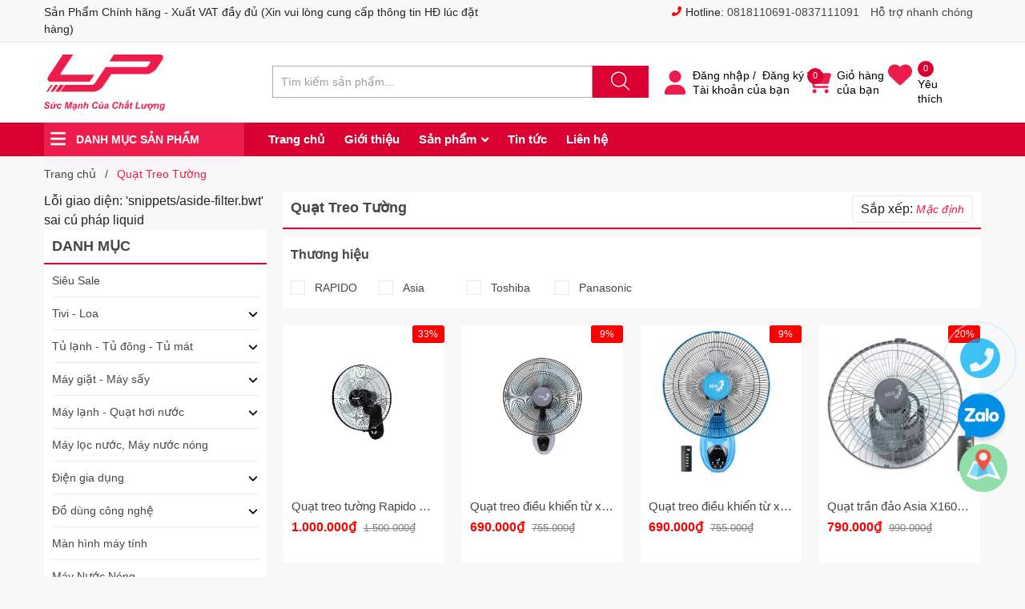

--- FILE ---
content_type: text/html; charset=utf-8
request_url: https://dienmaylp.com/quat-treo-tuong
body_size: 21376
content:
<!DOCTYPE html>
<html lang="vi">
	<head>
<meta name="google-site-verification" content="eFWAZRbtX9lV_X57U5hOLfbWh8wxGTf0T37G5GFOieQ" />
		<!-- Google Tag Manager -->
		<script>(function(w,d,s,l,i){w[l]=w[l]||[];w[l].push({'gtm.start':
															  new Date().getTime(),event:'gtm.js'});var f=d.getElementsByTagName(s)[0],
	j=d.createElement(s),dl=l!='dataLayer'?'&l='+l:'';j.async=true;j.src=
		'https://www.googletagmanager.com/gtm.js?id='+i+dl;f.parentNode.insertBefore(j,f);
									})(window,document,'script','dataLayer','GTM-KXL2FZM');</script>
		<!-- End Google Tag Manager -->

		<meta name="google-site-verification" content="NR_NXBHAYEZ7VibynzL8nymY_UDFxwKxsCNOADjL14M" />

		<meta charset="UTF-8" />
		<meta name="theme-color" content="#ed1c4c" /> 
		<meta http-equiv="Content-Security-Policy" content="block-all-mixed-content">
		<link rel="canonical" href="https://dienmaylp.com/quat-treo-tuong"/>
		<meta name='revisit-after' content='2 days' />
		<link rel="preconnect" href="https://dienmaylp.com">
		<link rel="preconnect" href="//www.google-analytics.com/">
		<link rel="preconnect" href="//www.googletagmanager.com/">
		<link rel="preconnect" href="https://bizweb.dktcdn.net" crossorigin>
		<link rel="icon" href="//bizweb.dktcdn.net/100/465/278/themes/876732/assets/favicon.png?1768274431858" type="image/x-icon" /><link rel="apple-touch-icon" href="//bizweb.dktcdn.net/100/465/278/themes/876732/assets/favicon.png?1768274431858">
		<meta name="robots" content="noodp,index,follow" />
		<meta name="viewport" content="width=device-width, minimum-scale=1.0, maximum-scale=1.0, user-scalable=no">	
<meta name="description" content="">
		<title>Quạt Treo Tường		</title>
		<meta name="keywords" content="Quạt Treo Tường, dienmaylp, dienmaylp.com"/>		


	<meta property="og:type" content="website">
	<meta property="og:title" content="Quạt Treo Tường">
	<meta property="og:image" content="https://bizweb.dktcdn.net/100/465/278/themes/876732/assets/share_fb_home.jpg?1768274431858">
	<meta property="og:image:secure_url" content="https://bizweb.dktcdn.net/100/465/278/themes/876732/assets/share_fb_home.jpg?1768274431858">

<meta property="og:description" content="">
<meta property="og:url" content="https://dienmaylp.com/quat-treo-tuong">
<meta property="og:site_name" content="dienmaylp">		<style>
			:root {
				--main-color: #ed1c4c;
				--font-base: 'Roboto', sans-serif;
				--font-title: 'Roboto', sans-serif;
				--hover: #ed1c4c;
				--text-color: #464646;
				--price: #fd0000;
				--hover: #ed1c4c;
				--menu: #db0032;
				--deal-color: #e44724;
				--bgcopoun: #ffeef2;
				--footer-bg: #ffffff;
				--bg-sup: #f3faff;
			}
		</style>
<link href="//bizweb.dktcdn.net/100/465/278/themes/876732/assets/plugin-css.scss.css?1768274431858" rel="stylesheet" type="text/css" media="all" />
<link rel="preload" as='style' href="//bizweb.dktcdn.net/100/465/278/themes/876732/assets/swiper-style.scss.css?1768274431858">
<link href="//bizweb.dktcdn.net/100/465/278/themes/876732/assets/swiper-style.scss.css?1768274431858" rel="stylesheet" type="text/css" media="all" />

<link rel="preload" as='style' href="//bizweb.dktcdn.net/100/465/278/themes/876732/assets/main.scss.css?1768274431858">
<link rel="preload" as='style' href="//bizweb.dktcdn.net/100/465/278/themes/876732/assets/header.scss.css?1768274431858">

<link href="//bizweb.dktcdn.net/100/465/278/themes/876732/assets/main.scss.css?1768274431858" rel="stylesheet" type="text/css" media="all" />
<link href="//bizweb.dktcdn.net/100/465/278/themes/876732/assets/header.scss.css?1768274431858" rel="stylesheet" type="text/css" media="all" />


<link rel="preload" as='style' type="text/css" href="//bizweb.dktcdn.net/100/465/278/themes/876732/assets/sidebar_style.scss.css?1768274431858">
<link href="//bizweb.dktcdn.net/100/465/278/themes/876732/assets/sidebar_style.scss.css?1768274431858" rel="stylesheet" type="text/css" media="all" />	
<link rel="preload" as='style' type="text/css" href="//bizweb.dktcdn.net/100/465/278/themes/876732/assets/collection_style.scss.css?1768274431858">
<link href="//bizweb.dktcdn.net/100/465/278/themes/876732/assets/collection_style.scss.css?1768274431858" rel="stylesheet" type="text/css" media="all" />

		<script type="text/javascript">
			function addLoadEvent(e) { if (document.readyState === "complete") { e() } else { var t = window.onload; if (typeof window.onload != "function") { window.onload = e } else { window.onload = function () { if (t) { t() } e() } } } }
		</script>
		<script>
			window.theme = window.theme || {};
			var cartCount = 0;
			theme.settings = {
				moneyFormat: "{{amount_no_decimals_with_comma_separator}}₫",
				urlpage_yeuthich : 'san-pham-yeu-thich',
				urlColor: 'https://bizweb.dktcdn.net/100/459/160/files/bangmau.txt?v=1657188898447'
			};
			
		</script>
		<script>
	var Bizweb = Bizweb || {};
	Bizweb.store = 'dienmaylp.mysapo.net';
	Bizweb.id = 465278;
	Bizweb.theme = {"id":876732,"name":"Ego Furniture","role":"main"};
	Bizweb.template = 'collection';
	if(!Bizweb.fbEventId)  Bizweb.fbEventId = 'xxxxxxxx-xxxx-4xxx-yxxx-xxxxxxxxxxxx'.replace(/[xy]/g, function (c) {
	var r = Math.random() * 16 | 0, v = c == 'x' ? r : (r & 0x3 | 0x8);
				return v.toString(16);
			});		
</script>
<script>
	(function () {
		function asyncLoad() {
			var urls = ["https://productstatistics.sapoapps.vn/scripts/ab_productstatistics_scripttag.min.js?store=dienmaylp.mysapo.net"];
			for (var i = 0; i < urls.length; i++) {
				var s = document.createElement('script');
				s.type = 'text/javascript';
				s.async = true;
				s.src = urls[i];
				var x = document.getElementsByTagName('script')[0];
				x.parentNode.insertBefore(s, x);
			}
		};
		window.attachEvent ? window.attachEvent('onload', asyncLoad) : window.addEventListener('load', asyncLoad, false);
	})();
</script>


<script>
	window.BizwebAnalytics = window.BizwebAnalytics || {};
	window.BizwebAnalytics.meta = window.BizwebAnalytics.meta || {};
	window.BizwebAnalytics.meta.currency = 'VND';
	window.BizwebAnalytics.tracking_url = '/s';

	var meta = {};
	
	
	for (var attr in meta) {
	window.BizwebAnalytics.meta[attr] = meta[attr];
	}
</script>

	
		<script src="/dist/js/stats.min.js?v=96f2ff2"></script>
	



<!-- Global site tag (gtag.js) - Google Analytics --> <script async src="https://www.googletagmanager.com/gtag/js?id=G-71K7J11FEB"></script> <script> window.dataLayer = window.dataLayer || []; function gtag(){dataLayer.push(arguments);} gtag('js', new Date()); gtag('config', 'G-71K7J11FEB'); </script>
<script>

	window.enabled_enhanced_ecommerce = true;

</script>






<script>
	var eventsListenerScript = document.createElement('script');
	eventsListenerScript.async = true;
	
	eventsListenerScript.src = "/dist/js/store_events_listener.min.js?v=1b795e9";
	
	document.getElementsByTagName('head')[0].appendChild(eventsListenerScript);
</script>






<script type="application/ld+json">
        {
        "@context": "http://schema.org",
        "@type": "BreadcrumbList",
        "itemListElement": 
        [
            {
                "@type": "ListItem",
                "position": 1,
                "item": 
                {
                  "@id": "https://dienmaylp.com",
                  "name": "Trang chủ"
                }
            },
      
        
      
      {
                "@type": "ListItem",
                "position": 2,
                "item": 
                {
                  "@id": "https://dienmaylp.com/quat-treo-tuong",
                  "name": "Quạt Treo Tường"
                }
            }
      
      
      
      
      
      
      
    
        ]
        }
</script>
		<link rel="preload" as="image" href="//bizweb.dktcdn.net/thumb/large/100/465/278/themes/876732/assets/slider_1.jpg?1768274431858"  media="screen and (max-width: 480px)">
		<link rel="preload" as="image" href="//bizweb.dktcdn.net/100/465/278/themes/876732/assets/slider_1.jpg?1768274431858" media="screen and (min-width: 481px)" >
		<link href="//bizweb.dktcdn.net/100/465/278/themes/876732/assets/appbulk-product-statistics.css?1768274431858" rel="stylesheet" type="text/css" media="all" />
	</head>
	<body class="">

		<!-- Google Tag Manager (noscript) -->
		<noscript><iframe src="https://www.googletagmanager.com/ns.html?id=GTM-KXL2FZM"
						  height="0" width="0" style="display:none;visibility:hidden"></iframe></noscript>
		<!-- End Google Tag Manager (noscript) -->

		<div class="opacity_menu"></div>
		<script src="//bizweb.dktcdn.net/100/465/278/themes/876732/assets/jquery-plugin.js?1768274431858" type="text/javascript"></script>
		<link rel="preload" href="//bizweb.dktcdn.net/100/465/278/themes/876732/assets/swiper-plugin.js?1768274431858" as="script">
		<script src="//bizweb.dktcdn.net/100/465/278/themes/876732/assets/swiper-plugin.js?1768274431858"></script>
		<header class="header">
	<div class="top-header d-none d-lg-block">
		<div class="container">
			<div class="row">
				<div class="col-md-6 col-lg-6 col-5 text-left col-left-head">
					<p class="dot-solid">Sản Phẩm Chính hãng - Xuất VAT đầy đủ (Xin vui lòng cung cấp thông tin HĐ lúc đặt hàng)</p>
				</div>
				<div class="col-md-6 col-lg-6 d-none d-md-block order-md-2 order-lg-3 text-right">
					<p>
						<svg class="icon"> <use xmlns:xlink="http://www.w3.org/1999/xlink" xlink:href="#phoneicon"></use></svg> Hotline: <a href="tel:0818110691-0837111091">0818110691-0837111091</a>
					</p>
					<a href="lien-he">Hỗ trợ nhanh chóng</a>
					
				</div>
			</div>
		</div>
	</div>
	<div class="child-container">
		<div class="container">
			<div class="row">
				<div class="col-lg-3 col-md-3 col-5">
					<a href="/" class="logo">	
						<img src="//bizweb.dktcdn.net/100/465/278/themes/876732/assets/logo.png?1768274431858" alt="dienmaylp">
					</a>
				</div>
				<div class="col-9 col-xl-5 col-lg-4 col-md-6 search-main row d-none d-md-flex">
					<div class="theme-search-smart">
						<div class="header_search theme-searchs">
							<form action="/search" class="input-group search-bar theme-header-search-form ultimate-search" role="search">
								<input type="text" aria-label="Tìm sản phẩm" name="query" value="" autocomplete="off" placeholder="Tìm kiếm sản phẩm..." class="search-auto input-group-field auto-search" required="">
								<input type="hidden" name="type" value="product">
								<span class="input-group-btn">
									<button class="btn icon-fallback-text" aria-label="Justify">
										<svg class="icon"> <use xmlns:xlink="http://www.w3.org/1999/xlink" xlink:href="#search"></use> </svg>
									</button>
								</span>
							</form>
						</div>
					</div>
				</div>
				<div class="col-xl-4 col-lg-5 col-md-3 col-7 action-header">
					<div class="emoij-head" onclick="window.location.href='/account/login'">
						<svg class="icon"> <use xmlns:xlink="http://www.w3.org/1999/xlink" xlink:href="#user"></use> </svg>
						<div class="child acount">
							<a href="/account/login">Đăng nhập</a>&nbsp;/&nbsp;
							<a href="/account/register">Đăng ký</a>
							<span class="d-block">Tài khoản của bạn</span>
						</div>
					</div>
					<div class="emoij-head" onclick="window.location.href='/cart'">
						<svg class="icon"> <use xmlns:xlink="http://www.w3.org/1999/xlink" xlink:href="#carticon"></use> </svg>
						<div class="child">
							<span class="count_item count_item_pr">0</span>
							<a href="/cart">Giỏ hàng<br>của bạn</a>
						</div>
					</div>
					<div class="emoij-head wishbar">
						<svg class="icon"> <use xmlns:xlink="http://www.w3.org/1999/xlink" xlink:href="#wishlisthead"></use> </svg>
						<div class="child wishicon">
							<span class="count_item iswishcount headerWishlistCount">0</span>
							<a href="">Yêu thích</a>
						</div>
					</div>
					<div class="category-action d-inline-flex d-lg-none">
						<svg class="icon"> <use xmlns:xlink="http://www.w3.org/1999/xlink" xlink:href="#categoryicon"></use> </svg>
					</div>
				</div>

			</div>
		</div>
	</div>
	<div class="col-12 d-md-none child-search">
		<div class="theme-search-smart">
			<div class="header_search theme-searchs">
				<form action="/search" class="input-group search-bar theme-header-search-form ultimate-search" role="search">
					<input type="text" aria-label="Tìm sản phẩm" name="query" value="" autocomplete="off" placeholder="Tìm kiếm sản phẩm..." class="search-auto input-group-field auto-search" required="">
					<input type="hidden" name="type" value="product">
					<span class="input-group-btn">
						<button class="btn icon-fallback-text" aria-label="Justify">
							<svg class="icon"> <use xmlns:xlink="http://www.w3.org/1999/xlink" xlink:href="#search"></use> </svg>
						</button>
					</span>
				</form>
			</div>
		</div>
	</div>
	<div class="navigation-header header_nav_main">
<div class="container container-flex">
	<div class="menu_mega nav-vetical ">
		<div class="title_menu">
			<svg class="icon"> <use xmlns:xlink="http://www.w3.org/1999/xlink" xlink:href="#categoryicon"></use></svg>
			<span class="title_">Danh mục sản phẩm</span>
		</div>
		<nav class="list_menu_header col-lg-3 col-md-3">

		</nav>
	</div>
	<div class="navigation-head">
		
		<nav class="nav-horizontal">
			<ul class="item_big">
				<li class="nav-item ">				
					<a class="a-img" href="/" title="Trang chủ">
						Trang chủ
					</a>
				</li>
				<li class="nav-item ">				
					<a class="a-img" href="/gioi-thieu" title="Giới thiệu">
						Giới thiệu
					</a>
				</li>
				<li class="nav-item ">
					<a class="a-img caret-down" href="/collections/all" title="Sản phẩm">
						Sản phẩm
					</a>
					<i class="fa fa-angle-down"></i>
					<ul class="item_small">
						<li>
							<a class="" href="/sieu-sale" title="Siêu Sale">
								Siêu Sale 
							</a>
						</li>
						<li>
							<a class="caret-down" href="/tivi-loa" title="Tivi - Loa">
								Tivi - Loa 
							</a>
							<i class="fa fa-angle-down"></i>
							<ul>
								<li>
									<a href="/tivi" title="Tivi" class="a3">Tivi</a>
								</li>
								<li>
									<a href="/loa-karaoke" title="Loa Karaoke" class="a3">Loa Karaoke</a>
								</li>
								<li>
									<a href="/loa-thanh-soundbar" title="Loa Thanh - Soundbar" class="a3">Loa Thanh - Soundbar</a>
								</li>
								<li>
									<a href="/loa-thap-loa-dung" title="Loa tháp - loa đứng" class="a3">Loa tháp - loa đứng</a>
								</li>
							</ul>
						</li>
						<li>
							<a class="caret-down" href="/tu-lanh-tu-dong-tu-mat" title="Tủ lạnh - Tủ đông - Tủ mát">
								Tủ lạnh - Tủ đông - Tủ mát 
							</a>
							<i class="fa fa-angle-down"></i>
							<ul>
								<li>
									<a href="/tu-lanh" title="Tủ lạnh" class="a3">Tủ lạnh</a>
								</li>
								<li>
									<a href="/tu-dong" title="Tủ đông" class="a3">Tủ đông</a>
								</li>
								<li>
									<a href="/tu-mat" title="Tủ mát" class="a3">Tủ mát</a>
								</li>
							</ul>
						</li>
						<li>
							<a class="caret-down" href="/may-giat-may-say" title="Máy giặt - Máy sấy">
								Máy giặt - Máy sấy 
							</a>
							<i class="fa fa-angle-down"></i>
							<ul>
								<li>
									<a href="/may-giat-cua-tren" title="Máy giặt cửa trên" class="a3">Máy giặt cửa trên</a>
								</li>
								<li>
									<a href="/may-giat-cua-ngang" title="Máy giặt cửa ngang" class="a3">Máy giặt cửa ngang</a>
								</li>
								<li>
									<a href="/may-giat-long-doi" title="Máy giặt lồng đôi" class="a3">Máy giặt lồng đôi</a>
								</li>
								<li>
									<a href="/may-say" title="Máy sấy" class="a3">Máy sấy</a>
								</li>
							</ul>
						</li>
						<li>
							<a class="caret-down" href="/may-lanh-quat-hoi-nuoc" title="Máy lạnh - Quạt hơi nước">
								Máy lạnh - Quạt hơi nước 
							</a>
							<i class="fa fa-angle-down"></i>
							<ul>
								<li>
									<a href="/may-lanh" title="Máy Lạnh" class="a3">Máy Lạnh</a>
								</li>
								<li>
									<a href="/may-lanh-am-tran" title="Máy Lạnh Âm Trần" class="a3">Máy Lạnh Âm Trần</a>
								</li>
								<li>
									<a href="/may-lanh-dung" title="Máy Lạnh Đứng" class="a3">Máy Lạnh Đứng</a>
								</li>
								<li>
									<a href="/quat-hoi-nuoc" title="Quạt Hơi Nước" class="a3">Quạt Hơi Nước</a>
								</li>
								<li>
									<a href="/quat-treo-tuong" title="Quạt Treo Tường" class="a3">Quạt Treo Tường</a>
								</li>
								<li>
									<a href="/quat-tran" title="Quạt Trần" class="a3">Quạt Trần</a>
								</li>
							</ul>
						</li>
						<li>
							<a class="" href="/may-loc-nuoc-may-nuoc-nong" title="Máy lọc nước, Máy nước nóng">
								Máy lọc nước, Máy nước nóng 
							</a>
						</li>
						<li>
							<a class="caret-down" href="/dien-gia-dung" title="Điện gia dụng">
								Điện gia dụng 
							</a>
							<i class="fa fa-angle-down"></i>
							<ul>
								<li>
									<a href="/may-xay-may-ep" title="Máy xay - máy ép" class="a3">Máy xay - máy ép</a>
								</li>
								<li>
									<a href="/noi-com-dien" title="Nồi cơm điện" class="a3">Nồi cơm điện</a>
								</li>
								<li>
									<a href="/may-hut-bui" title="Máy hút bụi" class="a3">Máy hút bụi</a>
								</li>
								<li>
									<a href="/bep-tu-hong-ngoai" title="Bếp Từ + Hồng Ngoại" class="a3">Bếp Từ + Hồng Ngoại</a>
								</li>
								<li>
									<a href="/bep-tu-hong-ngoai-don" title="Bếp Từ + Hồng Ngoại Đơn" class="a3">Bếp Từ + Hồng Ngoại Đơn</a>
								</li>
								<li>
									<a href="/bep-tu-hong-ngoai-3-bep" title="Bếp Từ + Hồng Ngoại ( 3 Bếp)" class="a3">Bếp Từ + Hồng Ngoại ( 3 Bếp)</a>
								</li>
								<li>
									<a href="/bep-gas" title="Bếp Gas" class="a3">Bếp Gas</a>
								</li>
								<li>
									<a href="/lo-vi-song" title="Lò Vi Sóng" class="a3">Lò Vi Sóng</a>
								</li>
								<li>
									<a href="/lo-nuong" title="Lò Nướng" class="a3">Lò Nướng</a>
								</li>
								<li>
									<a href="/may-danh-trung" title="Máy Đánh Trứng" class="a3">Máy Đánh Trứng</a>
								</li>
								<li>
									<a href="/may-xay-thit" title="Máy Xay Thịt" class="a3">Máy Xay Thịt</a>
								</li>
								<li>
									<a href="/noi-chien-khong-dau" title="Nồi Chiên Không Dầu" class="a3">Nồi Chiên Không Dầu</a>
								</li>
								<li>
									<a href="/binh-dun-sieu-toc" title="Bình Đun Siêu tốc" class="a3">Bình Đun Siêu tốc</a>
								</li>
								<li>
									<a href="/binh-thuy-dien" title="Bình Thủy Điện" class="a3">Bình Thủy Điện</a>
								</li>
								<li>
									<a href="/ban-ui-hoi-nuoc" title="Bàn Ủi Hơi Nước" class="a3">Bàn Ủi Hơi Nước</a>
								</li>
								<li>
									<a href="/do-dung-nha-bep" title="Đồ Dùng Nhà Bếp" class="a3">Đồ Dùng Nhà Bếp</a>
								</li>
								<li>
									<a href="/may-xay-da-nang" title="Máy Xay Đa Năng" class="a3">Máy Xay Đa Năng</a>
								</li>
								<li>
									<a href="/noi-ap-suat" title="Nồi Áp Suất" class="a3">Nồi Áp Suất</a>
								</li>
								<li>
									<a href="/may-hut-mui" title="Máy Hút Mùi" class="a3">Máy Hút Mùi</a>
								</li>
								<li>
									<a href="/bep-tu" title="Bếp Từ" class="a3">Bếp Từ</a>
								</li>
								<li>
									<a href="/bep-nuong" title="Bếp Nướng" class="a3">Bếp Nướng</a>
								</li>
								<li>
									<a href="/noi-nau-cham" title="Nồi Nấu Chậm" class="a3">Nồi Nấu Chậm</a>
								</li>
								<li>
									<a href="/ban-ui" title="Bàn Ủi" class="a3">Bàn Ủi</a>
								</li>
								<li>
									<a href="/hop-com-giu-nhiet" title="Hộp cơm giữ nhiệt" class="a3">Hộp cơm giữ nhiệt</a>
								</li>
								<li>
									<a href="/binh-thuy" title="Bình Thủy" class="a3">Bình Thủy</a>
								</li>
							</ul>
						</li>
						<li>
							<a class="caret-down" href="/do-dung-cong-nghe" title="Đồ dùng công nghệ">
								Đồ dùng công nghệ 
							</a>
							<i class="fa fa-angle-down"></i>
							<ul>
								<li>
									<a href="/robot-hut-bui" title="Robot Hút Bụi" class="a3">Robot Hút Bụi</a>
								</li>
								<li>
									<a href="/tu-cham-soc-quan-ao" title="Tủ Chăm Sóc Quần Áo" class="a3">Tủ Chăm Sóc Quần Áo</a>
								</li>
								<li>
									<a href="/may-loc-khong-khi" title="Máy Lọc Không Khí" class="a3">Máy Lọc Không Khí</a>
								</li>
								<li>
									<a href="/may-chieu" title="Máy Chiếu" class="a3">Máy Chiếu</a>
								</li>
							</ul>
						</li>
						<li>
							<a class="" href="/man-hinh-may-tinh" title="Màn hình máy tính">
								Màn hình máy tính 
							</a>
						</li>
						<li>
							<a class="" href="/may-nuoc-nong" title="Máy Nước Nóng">
								Máy Nước Nóng 
							</a>
						</li>
					</ul>
				</li>
				<li class="nav-item ">				
					<a class="a-img" href="/tin-tuc" title="Tin tức">
						Tin tức
					</a>
				</li>
				<li class="nav-item ">				
					<a class="a-img" href="/lien-he" title="Liên hệ">
						Liên hệ
					</a>
				</li>
			</ul>
		</nav>
	</div>
</div>
<script type="text/x-custom-template" id="stickyHeader" data-template="stickyHeader">
<ul class="ul_menu site-nav-vetical">
				<li class="nav_item lev-1 lv1 li_check">
					<a class="no-icon" href="/sieu-sale" title="Siêu Sale">Siêu Sale
					</a>
				</li>
				<li class="nav_item lev-1 lv1 li_check">
					<a class="no-icon" href="/tivi-loa" title="Tivi - Loa">
						Tivi - Loa
						<i class="fa fa-angle-right"></i>
					</a>
					<i class="fa fa-angle-down"></i>
					<ul class="ul_content_right_1 row">
								<li class="nav_item  lv2 col-lg-4 first-nav col-md-12">
									<h4>
										<a href="/tivi-loa" title="Thương hiệu">Thương hiệu</a>
									</h4>
									<ul class="ul_content_right_2">
										<li class="nav_item lv3"><a href="/tivi-loa?q=collections:2977787%20AND%20vendor:(Toshiba)&page=1&view=grid" title="Toshiba">Toshiba</a></li>
										<li class="nav_item lv3"><a href="/tivi-loa?q=collections:2977787%20AND%20vendor:(Casper)&page=1&view=grid" title="Casper">Casper</a></li>
										<li class="nav_item lv3"><a href="/tivi-loa?q=collections:2977787%20AND%20vendor:(XIAOMI)&page=1&view=grid" title="XIAOMI">XIAOMI</a></li>
										<li class="nav_item lv3"><a href="/tivi-loa?q=collections:2977787%20AND%20vendor:(TCL)&page=1&view=grid" title="TCL">TCL</a></li>
										<li class="nav_item lv3"><a href="/tivi-loa?q=collections:2977787%20AND%20vendor:(Coocaa)&page=1&view=grid" title="Coocaa">Coocaa</a></li>
										<li class="nav_item lv3"><a href="/tivi-loa?q=collections:2977787%20AND%20vendor:(Hisense)&page=1&view=grid" title="Hisense">Hisense</a></li>
										<li class="nav_item lv3"><a href="/tivi-loa?q=collections:2977787%20AND%20vendor:(Panasonic)&page=1&view=grid" title="Panasonic">Panasonic</a></li>
										<li class="nav_item lv3"><a href="/tivi-loa?q=collections:2977787%20AND%20vendor:(Sony)&page=1&view=grid" title="Sony">Sony</a></li>
										<li class="nav_item lv3"><a href="/tivi-loa?q=collections:2977787%20AND%20vendor:(IFFALCON)&page=1&view=grid" title="IFFALCON">IFFALCON</a></li>
										<li class="nav_item lv3"><a href="/tivi-loa?q=collections:2977787%20AND%20vendor:(LG)&page=1&view=grid" title="LG">LG</a></li>
										<li class="nav_item lv3"><a href="/tivi-loa?q=collections:2977787%20AND%20vendor:(Samsung)&page=1&view=grid" title="Samsung">Samsung</a></li>
									</ul>
								</li>
								<li class="nav_item  lv2 col-lg-3 col-md-12">
									<h4>
										<a href="/tivi" title="Tivi">Tivi</a>
									</h4>
								</li>
								<li class="nav_item  lv2 col-lg-3 col-md-12">
									<h4>
										<a href="/loa-karaoke" title="Loa Karaoke">Loa Karaoke</a>
									</h4>
								</li>
								<li class="nav_item  lv2 col-lg-3 col-md-12">
									<h4>
										<a href="/loa-thanh-soundbar" title="Loa Thanh - Soundbar">Loa Thanh - Soundbar</a>
									</h4>
								</li>
								<li class="nav_item  lv2 col-lg-3 col-md-12">
									<h4>
										<a href="/loa-thap-loa-dung" title="Loa tháp - loa đứng">Loa tháp - loa đứng</a>
									</h4>
								</li>
						</ul>
				</li>
				<li class="nav_item lev-1 lv1 li_check">
					<a class="no-icon" href="/tu-lanh-tu-dong-tu-mat" title="Tủ lạnh - Tủ đông - Tủ mát">
						Tủ lạnh - Tủ đông - Tủ mát
						<i class="fa fa-angle-right"></i>
					</a>
					<i class="fa fa-angle-down"></i>
					<ul class="ul_content_right_1 row">
								<li class="nav_item  lv2 col-lg-4 first-nav col-md-12">
									<h4>
										<a href="/tu-lanh-tu-dong-tu-mat" title="Thương hiệu">Thương hiệu</a>
									</h4>
									<ul class="ul_content_right_2">
										<li class="nav_item lv3"><a href="/tu-lanh-tu-dong-tu-mat?q=collections:2977788%20AND%20vendor:(Hafele)&page=1&view=grid" title="Hafele">Hafele</a></li>
										<li class="nav_item lv3"><a href="/tu-lanh-tu-dong-tu-mat?q=collections:2977788%20AND%20vendor:(Casper)&page=1&view=grid" title="Casper">Casper</a></li>
										<li class="nav_item lv3"><a href="/tu-lanh-tu-dong-tu-mat?q=collections:2977788%20AND%20vendor:(Hisense)&page=1&view=grid" title="Hisense">Hisense</a></li>
										<li class="nav_item lv3"><a href="/tu-lanh-tu-dong-tu-mat?q=collections:2977788%20AND%20vendor:(Electrolux)&page=1&view=grid" title="Electrolux">Electrolux</a></li>
										<li class="nav_item lv3"><a href="/tu-lanh-tu-dong-tu-mat?q=collections:2977788%20AND%20vendor:(Alaska)&page=1&view=grid" title="Alaska">Alaska</a></li>
										<li class="nav_item lv3"><a href="/tu-lanh-tu-dong-tu-mat?q=collections:2977788%20AND%20vendor:(Sumikura)&page=1&view=grid" title="Sumikura">Sumikura</a></li>
										<li class="nav_item lv3"><a href="/tu-lanh-tu-dong-tu-mat?q=collections:2977788%20AND%20vendor:(Sanaky)&page=1&view=grid" title="Sanaky">Sanaky</a></li>
										<li class="nav_item lv3"><a href="/tu-lanh-tu-dong-tu-mat?q=collections:2977788%20AND%20vendor:(Funiki)&page=1&view=grid" title="Funiki">Funiki</a></li>
										<li class="nav_item lv3"><a href="/tu-lanh-tu-dong-tu-mat?q=collections:2977788%20AND%20vendor:(Hitachi)&page=1&view=grid" title="Hitachi">Hitachi</a></li>
										<li class="nav_item lv3"><a href="/tu-lanh-tu-dong-tu-mat?q=collections:2977788%20AND%20vendor:(LG)&page=1&view=grid" title="LG">LG</a></li>
										<li class="nav_item lv3"><a href="/tu-lanh-tu-dong-tu-mat?q=collections:2977788%20AND%20vendor:(Samsung)&page=1&view=grid" title="Samsung">Samsung</a></li>
										<li class="nav_item lv3"><a href="/tu-lanh-tu-dong-tu-mat?q=collections:2977788%20AND%20vendor:(Panasonic)&page=1&view=grid" title="Panasonic">Panasonic</a></li>
										<li class="nav_item lv3"><a href="/tu-lanh-tu-dong-tu-mat?q=collections:2977788%20AND%20vendor:(Toshiba)&page=1&view=grid" title="Toshiba">Toshiba</a></li>
										<li class="nav_item lv3"><a href="/tu-lanh-tu-dong-tu-mat?q=collections:2977788%20AND%20vendor:(Aqua)&page=1&view=grid" title="Aqua">Aqua</a></li>
									</ul>
								</li>
								<li class="nav_item  lv2 col-lg-3 col-md-12">
									<h4>
										<a href="/tu-lanh" title="Tủ lạnh">Tủ lạnh</a>
									</h4>
								</li>
								<li class="nav_item  lv2 col-lg-3 col-md-12">
									<h4>
										<a href="/tu-dong" title="Tủ đông">Tủ đông</a>
									</h4>
								</li>
								<li class="nav_item  lv2 col-lg-3 col-md-12">
									<h4>
										<a href="/tu-mat" title="Tủ mát">Tủ mát</a>
									</h4>
								</li>
						</ul>
				</li>
				<li class="nav_item lev-1 lv1 li_check">
					<a class="no-icon" href="/may-giat-may-say" title="Máy giặt - Máy sấy">
						Máy giặt - Máy sấy
						<i class="fa fa-angle-right"></i>
					</a>
					<i class="fa fa-angle-down"></i>
					<ul class="ul_content_right_1 row">
								<li class="nav_item  lv2 col-lg-4 first-nav col-md-12">
									<h4>
										<a href="/may-giat-may-say" title="Thương hiệu">Thương hiệu</a>
									</h4>
									<ul class="ul_content_right_2">
										<li class="nav_item lv3"><a href="/may-giat-may-say?q=collections:2977789%20AND%20vendor:(XIAOMI)&page=1&view=grid" title="XIAOMI">XIAOMI</a></li>
										<li class="nav_item lv3"><a href="/may-giat-may-say?q=collections:2977789%20AND%20vendor:(Hisense)&page=1&view=grid" title="Hisense">Hisense</a></li>
										<li class="nav_item lv3"><a href="/may-giat-may-say?q=collections:2977789%20AND%20vendor:(Hitachi)&page=1&view=grid" title="Hitachi">Hitachi</a></li>
										<li class="nav_item lv3"><a href="/may-giat-may-say?q=collections:2977789%20AND%20vendor:(Galanz)&page=1&view=grid" title="Galanz">Galanz</a></li>
										<li class="nav_item lv3"><a href="/may-giat-may-say?q=collections:2977789%20AND%20vendor:(Candy)&page=1&view=grid" title="Candy">Candy</a></li>
										<li class="nav_item lv3"><a href="/may-giat-may-say?q=collections:2977789%20AND%20vendor:(Electrolux)&page=1&view=grid" title="Electrolux">Electrolux</a></li>
										<li class="nav_item lv3"><a href="/may-giat-may-say?q=collections:2977789%20AND%20vendor:(Casper)&page=1&view=grid" title="Casper">Casper</a></li>
										<li class="nav_item lv3"><a href="/may-giat-may-say?q=collections:2977789%20AND%20vendor:(LG)&page=1&view=grid" title="LG">LG</a></li>
										<li class="nav_item lv3"><a href="/may-giat-may-say?q=collections:2977789%20AND%20vendor:(Samsung)&page=1&view=grid" title="Samsung">Samsung</a></li>
										<li class="nav_item lv3"><a href="/may-giat-may-say?q=collections:2977789%20AND%20vendor:(Panasonic)&page=1&view=grid" title="Panasonic">Panasonic</a></li>
										<li class="nav_item lv3"><a href="/may-giat-may-say?q=collections:2977789%20AND%20vendor:(Toshiba)&page=1&view=grid" title="Toshiba">Toshiba</a></li>
										<li class="nav_item lv3"><a href="/may-giat-may-say?q=collections:2977789%20AND%20vendor:(Aqua)&page=1&view=grid" title="Aqua">Aqua</a></li>
									</ul>
								</li>
								<li class="nav_item  lv2 col-lg-3 col-md-12">
									<h4>
										<a href="/may-giat-cua-tren" title="Máy giặt cửa trên">Máy giặt cửa trên</a>
									</h4>
								</li>
								<li class="nav_item  lv2 col-lg-3 col-md-12">
									<h4>
										<a href="/may-giat-cua-ngang" title="Máy giặt cửa ngang">Máy giặt cửa ngang</a>
									</h4>
								</li>
								<li class="nav_item  lv2 col-lg-3 col-md-12">
									<h4>
										<a href="/may-giat-long-doi" title="Máy giặt lồng đôi">Máy giặt lồng đôi</a>
									</h4>
								</li>
								<li class="nav_item  lv2 col-lg-3 col-md-12">
									<h4>
										<a href="/may-say" title="Máy sấy">Máy sấy</a>
									</h4>
								</li>
						</ul>
				</li>
				<li class="nav_item lev-1 lv1 li_check">
					<a class="no-icon" href="/may-lanh-quat-hoi-nuoc" title="Máy lạnh - Quạt hơi nước">
						Máy lạnh - Quạt hơi nước
						<i class="fa fa-angle-right"></i>
					</a>
					<i class="fa fa-angle-down"></i>
					<ul class="ul_content_right_1 row">
								<li class="nav_item  lv2 col-lg-4 first-nav col-md-12">
									<h4>
										<a href="/may-lanh-quat-hoi-nuoc" title="Thương hiệu">Thương hiệu</a>
									</h4>
									<ul class="ul_content_right_2">
										<li class="nav_item lv3"><a href="/may-lanh-quat-hoi-nuoc?q=collections:2977790%20AND%20vendor:(LG)&page=1&view=grid" title="LG">LG</a></li>
										<li class="nav_item lv3"><a href="/may-lanh-quat-hoi-nuoc?q=collections:2977790%20AND%20vendor:(Nagakawa)&page=1&view=grid" title="Nagakawa">Nagakawa</a></li>
										<li class="nav_item lv3"><a href="/may-lanh-quat-hoi-nuoc?q=collections:2977790%20AND%20vendor:(Hoà%20Phát)&page=1&view=grid" title="Hoà Phát">Hoà Phát</a></li>
										<li class="nav_item lv3"><a href="/may-lanh-quat-hoi-nuoc?q=collections:2977790%20AND%20vendor:(Daikio)&page=1&view=grid" title="Daikio">Daikio</a></li>
										<li class="nav_item lv3"><a href="/may-lanh-quat-hoi-nuoc?q=collections:2977790%20AND%20vendor:(Hitachi)&page=1&view=grid" title="Hitachi">Hitachi</a></li>
										<li class="nav_item lv3"><a href="/may-lanh-quat-hoi-nuoc?q=collections:2977790%20AND%20vendor:(KDK)&page=1&view=grid" title="KDK">KDK</a></li>
										<li class="nav_item lv3"><a href="/may-lanh-quat-hoi-nuoc?q=collections:2977790%20AND%20vendor:(BOSS)&page=1&view=grid" title="BOSS">BOSS</a></li>
										<li class="nav_item lv3"><a href="/may-lanh-quat-hoi-nuoc?q=collections:2977790%20AND%20vendor:(Sharp)&page=1&view=grid" title="Sharp">Sharp</a></li>
										<li class="nav_item lv3"><a href="/may-lanh-quat-hoi-nuoc?q=collections:2977790%20AND%20vendor:(Toshiba)&page=1&view=grid" title="Toshiba">Toshiba</a></li>
										<li class="nav_item lv3"><a href="/may-lanh-quat-hoi-nuoc?q=collections:2977790%20AND%20vendor:(RAPIDO)&page=1&view=grid" title="RAPIDO">RAPIDO</a></li>
										<li class="nav_item lv3"><a href="/may-lanh-quat-hoi-nuoc?q=collections:2977790%20AND%20vendor:(Sunhouse)&page=1&view=grid" title="Sunhouse">Sunhouse</a></li>
										<li class="nav_item lv3"><a href="/may-lanh-quat-hoi-nuoc?q=collections:2977790%20AND%20vendor:(Samsung)&page=1&view=grid" title="Samsung">Samsung</a></li>
										<li class="nav_item lv3"><a href="/may-lanh-quat-hoi-nuoc?q=collections:2977790%20AND%20vendor:(Panasonic)&page=1&view=grid" title="Panasonic">Panasonic</a></li>
										<li class="nav_item lv3"><a href="/may-lanh-quat-hoi-nuoc?q=collections:2977790%20AND%20vendor:(Daikin)&page=1&view=grid" title="Daikin">Daikin</a></li>
										<li class="nav_item lv3"><a href="/may-lanh-quat-hoi-nuoc?q=collections:2977790%20AND%20vendor:(Casper)&page=1&view=grid" title="Casper">Casper</a></li>
									</ul>
								</li>
								<li class="nav_item  lv2 col-lg-3 col-md-12">
									<h4>
										<a href="/may-lanh" title="Máy Lạnh">Máy Lạnh</a>
									</h4>
								</li>
								<li class="nav_item  lv2 col-lg-3 col-md-12">
									<h4>
										<a href="/may-lanh-am-tran" title="Máy Lạnh Âm Trần">Máy Lạnh Âm Trần</a>
									</h4>
								</li>
								<li class="nav_item  lv2 col-lg-3 col-md-12">
									<h4>
										<a href="/may-lanh-dung" title="Máy Lạnh Đứng">Máy Lạnh Đứng</a>
									</h4>
								</li>
								<li class="nav_item  lv2 col-lg-3 col-md-12">
									<h4>
										<a href="/quat-hoi-nuoc" title="Quạt Hơi Nước">Quạt Hơi Nước</a>
									</h4>
								</li>
								<li class="nav_item  lv2 col-lg-3 col-md-12">
									<h4>
										<a href="/quat-treo-tuong" title="Quạt Treo Tường">Quạt Treo Tường</a>
									</h4>
								</li>
								<li class="nav_item  lv2 col-lg-3 col-md-12">
									<h4>
										<a href="/quat-tran" title="Quạt Trần">Quạt Trần</a>
									</h4>
								</li>
						</ul>
				</li>
				<li class="nav_item lev-1 lv1 li_check">
					<a class="no-icon" href="/may-loc-nuoc-may-nuoc-nong" title="Máy lọc nước, Máy nước nóng">Máy lọc nước, Máy nước nóng
					</a>
				</li>
				<li class="nav_item lev-1 lv1 li_check">
					<a class="no-icon" href="/dien-gia-dung" title="Điện gia dụng">
						Điện gia dụng
						<i class="fa fa-angle-right"></i>
					</a>
					<i class="fa fa-angle-down"></i>
					<ul class="ul_content_right_1 row">
								<li class="nav_item  lv2 col-lg-4 first-nav col-md-12">
									<h4>
										<a href="/dien-gia-dung" title="Thương hiệu">Thương hiệu</a>
									</h4>
									<ul class="ul_content_right_2">
										<li class="nav_item lv3"><a href="/dien-gia-dung?q=collections:2977792%20AND%20vendor:(Comfee)&page=1&view=grid" title="Comfee">Comfee</a></li>
										<li class="nav_item lv3"><a href="/dien-gia-dung?q=collections:2977792%20AND%20vendor:(Hafele)&page=1&view=grid" title="Hafele">Hafele</a></li>
										<li class="nav_item lv3"><a href="/dien-gia-dung?q=collections:2977792%20AND%20vendor:(Toshiba)&page=1&view=grid" title="Toshiba">Toshiba</a></li>
										<li class="nav_item lv3"><a href="/dien-gia-dung?q=collections:2977792%20AND%20vendor:(Panasonic)&page=1&view=grid" title="Panasonic">Panasonic</a></li>
									</ul>
								</li>
								<li class="nav_item  lv2 col-lg-3 col-md-12">
									<h4>
										<a href="/may-xay-may-ep" title="Máy xay - máy ép">Máy xay - máy ép</a>
									</h4>
								</li>
								<li class="nav_item  lv2 col-lg-3 col-md-12">
									<h4>
										<a href="/noi-com-dien" title="Nồi cơm điện">Nồi cơm điện</a>
									</h4>
								</li>
								<li class="nav_item  lv2 col-lg-3 col-md-12">
									<h4>
										<a href="/may-hut-bui" title="Máy hút bụi">Máy hút bụi</a>
									</h4>
								</li>
								<li class="nav_item  lv2 col-lg-3 col-md-12">
									<h4>
										<a href="/bep-tu-hong-ngoai" title="Bếp Từ + Hồng Ngoại">Bếp Từ + Hồng Ngoại</a>
									</h4>
								</li>
								<li class="nav_item  lv2 col-lg-3 col-md-12">
									<h4>
										<a href="/bep-tu-hong-ngoai-don" title="Bếp Từ + Hồng Ngoại Đơn">Bếp Từ + Hồng Ngoại Đơn</a>
									</h4>
								</li>
								<li class="nav_item  lv2 col-lg-3 col-md-12">
									<h4>
										<a href="/bep-tu-hong-ngoai-3-bep" title="Bếp Từ + Hồng Ngoại ( 3 Bếp)">Bếp Từ + Hồng Ngoại ( 3 Bếp)</a>
									</h4>
								</li>
								<li class="nav_item  lv2 col-lg-3 col-md-12">
									<h4>
										<a href="/bep-gas" title="Bếp Gas">Bếp Gas</a>
									</h4>
								</li>
								<li class="nav_item  lv2 col-lg-3 col-md-12">
									<h4>
										<a href="/lo-vi-song" title="Lò Vi Sóng">Lò Vi Sóng</a>
									</h4>
								</li>
								<li class="nav_item  lv2 col-lg-3 col-md-12">
									<h4>
										<a href="/lo-nuong" title="Lò Nướng">Lò Nướng</a>
									</h4>
								</li>
								<li class="nav_item  lv2 col-lg-3 col-md-12">
									<h4>
										<a href="/may-danh-trung" title="Máy Đánh Trứng">Máy Đánh Trứng</a>
									</h4>
								</li>
								<li class="nav_item  lv2 col-lg-3 col-md-12">
									<h4>
										<a href="/may-xay-thit" title="Máy Xay Thịt">Máy Xay Thịt</a>
									</h4>
								</li>
								<li class="nav_item  lv2 col-lg-3 col-md-12">
									<h4>
										<a href="/noi-chien-khong-dau" title="Nồi Chiên Không Dầu">Nồi Chiên Không Dầu</a>
									</h4>
								</li>
								<li class="nav_item  lv2 col-lg-3 col-md-12">
									<h4>
										<a href="/binh-dun-sieu-toc" title="Bình Đun Siêu tốc">Bình Đun Siêu tốc</a>
									</h4>
								</li>
								<li class="nav_item  lv2 col-lg-3 col-md-12">
									<h4>
										<a href="/binh-thuy-dien" title="Bình Thủy Điện">Bình Thủy Điện</a>
									</h4>
								</li>
								<li class="nav_item  lv2 col-lg-3 col-md-12">
									<h4>
										<a href="/ban-ui-hoi-nuoc" title="Bàn Ủi Hơi Nước">Bàn Ủi Hơi Nước</a>
									</h4>
								</li>
								<li class="nav_item  lv2 col-lg-3 col-md-12">
									<h4>
										<a href="/do-dung-nha-bep" title="Đồ Dùng Nhà Bếp">Đồ Dùng Nhà Bếp</a>
									</h4>
								</li>
								<li class="nav_item  lv2 col-lg-3 col-md-12">
									<h4>
										<a href="/may-xay-da-nang" title="Máy Xay Đa Năng">Máy Xay Đa Năng</a>
									</h4>
								</li>
								<li class="nav_item  lv2 col-lg-3 col-md-12">
									<h4>
										<a href="/noi-ap-suat" title="Nồi Áp Suất">Nồi Áp Suất</a>
									</h4>
								</li>
								<li class="nav_item  lv2 col-lg-3 col-md-12">
									<h4>
										<a href="/may-hut-mui" title="Máy Hút Mùi">Máy Hút Mùi</a>
									</h4>
								</li>
								<li class="nav_item  lv2 col-lg-3 col-md-12">
									<h4>
										<a href="/bep-tu" title="Bếp Từ">Bếp Từ</a>
									</h4>
								</li>
								<li class="nav_item  lv2 col-lg-3 col-md-12">
									<h4>
										<a href="/bep-nuong" title="Bếp Nướng">Bếp Nướng</a>
									</h4>
								</li>
								<li class="nav_item  lv2 col-lg-3 col-md-12">
									<h4>
										<a href="/noi-nau-cham" title="Nồi Nấu Chậm">Nồi Nấu Chậm</a>
									</h4>
								</li>
								<li class="nav_item  lv2 col-lg-3 col-md-12">
									<h4>
										<a href="/ban-ui" title="Bàn Ủi">Bàn Ủi</a>
									</h4>
								</li>
								<li class="nav_item  lv2 col-lg-3 col-md-12">
									<h4>
										<a href="/hop-com-giu-nhiet" title="Hộp cơm giữ nhiệt">Hộp cơm giữ nhiệt</a>
									</h4>
								</li>
								<li class="nav_item  lv2 col-lg-3 col-md-12">
									<h4>
										<a href="/binh-thuy" title="Bình Thủy">Bình Thủy</a>
									</h4>
								</li>
						</ul>
				</li>
				<li class="nav_item lev-1 lv1 li_check">
					<a class="no-icon" href="/do-dung-cong-nghe" title="Đồ dùng công nghệ">
						Đồ dùng công nghệ
						<i class="fa fa-angle-right"></i>
					</a>
					<i class="fa fa-angle-down"></i>
					<ul class="ul_content_right_1 row">
								<li class="nav_item  lv2 col-lg-3 col-md-12">
									<h4>
										<a href="/robot-hut-bui" title="Robot Hút Bụi">Robot Hút Bụi</a>
									</h4>
								</li>
								<li class="nav_item  lv2 col-lg-3 col-md-12">
									<h4>
										<a href="/tu-cham-soc-quan-ao" title="Tủ Chăm Sóc Quần Áo">Tủ Chăm Sóc Quần Áo</a>
									</h4>
								</li>
								<li class="nav_item  lv2 col-lg-3 col-md-12">
									<h4>
										<a href="/may-loc-khong-khi" title="Máy Lọc Không Khí">Máy Lọc Không Khí</a>
									</h4>
								</li>
								<li class="nav_item  lv2 col-lg-3 col-md-12">
									<h4>
										<a href="/may-chieu" title="Máy Chiếu">Máy Chiếu</a>
									</h4>
								</li>
						</ul>
				</li>
				<li class="nav_item lev-1 lv1 li_check">
					<a class="no-icon" href="/man-hinh-may-tinh" title="Màn hình máy tính">Màn hình máy tính
					</a>
				</li>
				<li class="nav_item lev-1 lv1 li_check">
					<a class="no-icon" href="/may-nuoc-nong" title="Máy Nước Nóng">Máy Nước Nóng
					</a>
				</li>
			</ul>
</script>
<script>
	$(document).ready(function() {
		var margin_left = 0;
		$('#prev').on('click', function(e) {
			e.preventDefault();
			animateMargin( 190 );
		});
		$('#next').on('click', function(e) {
			e.preventDefault();
			animateMargin( -190 );
		});
		const animateMargin = ( amount ) => {
			margin_left = Math.min(0, Math.max( getMaxMargin(), margin_left + amount ));
			$('ul.item_big').animate({
				'margin-left': margin_left
			}, 300);
		};
		const getMaxMargin = () => 
		$('ul.item_big').parent().width() - $('ul.item_big')[0].scrollWidth;
	})
</script>	</div>
</header>
		<main class="wrapperMain_content">
			<link rel="preload" as="script" href="//bizweb.dktcdn.net/100/465/278/themes/876732/assets/search_filter.js?1768274431858" />
<script src="//bizweb.dktcdn.net/100/465/278/themes/876732/assets/search_filter.js?1768274431858" type="text/javascript"></script>
<div class="section wrap_background">
	<nav class="bread-crumb">
	<div class="container">
		<ul class="breadcrumb" >					
			<li class="home">
				<a  href="/" ><span >Trang chủ</span></a>						
				<span class="mr_lr">&nbsp;/&nbsp;</span>
			</li>
			<li><strong ><span> Quạt Treo Tường</span></strong></li>
		</ul>
	</div>
</nav>  
	<div class="container ">
		<div class="bg_collection section">
			<div class="row">
				<aside class="dqdt-sidebar sidebar left-content col-lg-3 col-md-4 col-sm-4">
					<div class="row">
	<div class="col-12 col-lg-12">
		Lỗi giao diện: 'snippets/aside-filter.bwt' sai cú pháp liquid
	</div>
	<div class="col-12 col-lg-12">
		<aside class="aside-item blog-sidebar sidebar-category collection-category margin-bottom-25 clear-fix">
			<div class="block-title">
				<h2 class="title-module">Danh mục</h2>
			</div>
			<div class="aside-content">
				<nav class="nav-category navbar-toggleable-md">
					<ul class="nav navbar-pills">
						<li class="nav-item"><a class="nav-link" href="/sieu-sale">Siêu Sale
							</a>
						</li>
						<li class="nav-item">
							<a href="/tivi-loa" class="nav-link">
								Tivi - Loa
							</a>
							<svg class="fa-plus svg-inline--fa fa-caret-down fa-w-10" xmlns="http://www.w3.org/2000/svg" viewBox="0 0 384 512"><path d="M192 384c-8.188 0-16.38-3.125-22.62-9.375l-160-160c-12.5-12.5-12.5-32.75 0-45.25s32.75-12.5 45.25 0L192 306.8l137.4-137.4c12.5-12.5 32.75-12.5 45.25 0s12.5 32.75 0 45.25l-160 160C208.4 380.9 200.2 384 192 384z"/></svg>
							<ul class="dropdown-menu">
								<li class="nav-item">
									<a class="nav-link" href="/tivi">Tivi
									</a>
								</li>
								<li class="nav-item">
									<a class="nav-link" href="/loa-karaoke">Loa Karaoke
									</a>
								</li>
								<li class="nav-item">
									<a class="nav-link" href="/loa-thanh-soundbar">Loa Thanh - Soundbar
									</a>
								</li>
								<li class="nav-item">
									<a class="nav-link" href="/loa-thap-loa-dung">Loa tháp - loa đứng
									</a>
								</li>
							</ul>
						</li>
						<li class="nav-item">
							<a href="/tu-lanh-tu-dong-tu-mat" class="nav-link">
								Tủ lạnh - Tủ đông - Tủ mát
							</a>
							<svg class="fa-plus svg-inline--fa fa-caret-down fa-w-10" xmlns="http://www.w3.org/2000/svg" viewBox="0 0 384 512"><path d="M192 384c-8.188 0-16.38-3.125-22.62-9.375l-160-160c-12.5-12.5-12.5-32.75 0-45.25s32.75-12.5 45.25 0L192 306.8l137.4-137.4c12.5-12.5 32.75-12.5 45.25 0s12.5 32.75 0 45.25l-160 160C208.4 380.9 200.2 384 192 384z"/></svg>
							<ul class="dropdown-menu">
								<li class="nav-item">
									<a class="nav-link" href="/tu-lanh">Tủ lạnh
									</a>
								</li>
								<li class="nav-item">
									<a class="nav-link" href="/tu-dong">Tủ đông
									</a>
								</li>
								<li class="nav-item">
									<a class="nav-link" href="/tu-mat">Tủ mát
									</a>
								</li>
							</ul>
						</li>
						<li class="nav-item">
							<a href="/may-giat-may-say" class="nav-link">
								Máy giặt - Máy sấy
							</a>
							<svg class="fa-plus svg-inline--fa fa-caret-down fa-w-10" xmlns="http://www.w3.org/2000/svg" viewBox="0 0 384 512"><path d="M192 384c-8.188 0-16.38-3.125-22.62-9.375l-160-160c-12.5-12.5-12.5-32.75 0-45.25s32.75-12.5 45.25 0L192 306.8l137.4-137.4c12.5-12.5 32.75-12.5 45.25 0s12.5 32.75 0 45.25l-160 160C208.4 380.9 200.2 384 192 384z"/></svg>
							<ul class="dropdown-menu">
								<li class="nav-item">
									<a class="nav-link" href="/may-giat-cua-tren">Máy giặt cửa trên
									</a>
								</li>
								<li class="nav-item">
									<a class="nav-link" href="/may-giat-cua-ngang">Máy giặt cửa ngang
									</a>
								</li>
								<li class="nav-item">
									<a class="nav-link" href="/may-giat-long-doi">Máy giặt lồng đôi
									</a>
								</li>
								<li class="nav-item">
									<a class="nav-link" href="/may-say">Máy sấy
									</a>
								</li>
							</ul>
						</li>
						<li class="nav-item">
							<a href="/may-lanh-quat-hoi-nuoc" class="nav-link">
								Máy lạnh - Quạt hơi nước
							</a>
							<svg class="fa-plus svg-inline--fa fa-caret-down fa-w-10" xmlns="http://www.w3.org/2000/svg" viewBox="0 0 384 512"><path d="M192 384c-8.188 0-16.38-3.125-22.62-9.375l-160-160c-12.5-12.5-12.5-32.75 0-45.25s32.75-12.5 45.25 0L192 306.8l137.4-137.4c12.5-12.5 32.75-12.5 45.25 0s12.5 32.75 0 45.25l-160 160C208.4 380.9 200.2 384 192 384z"/></svg>
							<ul class="dropdown-menu">
								<li class="nav-item">
									<a class="nav-link" href="/may-lanh">Máy Lạnh
									</a>
								</li>
								<li class="nav-item">
									<a class="nav-link" href="/may-lanh-am-tran">Máy Lạnh Âm Trần
									</a>
								</li>
								<li class="nav-item">
									<a class="nav-link" href="/may-lanh-dung">Máy Lạnh Đứng
									</a>
								</li>
								<li class="nav-item">
									<a class="nav-link" href="/quat-hoi-nuoc">Quạt Hơi Nước
									</a>
								</li>
								<li class="nav-item">
									<a class="nav-link" href="/quat-treo-tuong">Quạt Treo Tường
									</a>
								</li>
								<li class="nav-item">
									<a class="nav-link" href="/quat-tran">Quạt Trần
									</a>
								</li>
							</ul>
						</li>
						<li class="nav-item"><a class="nav-link" href="/may-loc-nuoc-may-nuoc-nong">Máy lọc nước, Máy nước nóng
							</a>
						</li>
						<li class="nav-item">
							<a href="/dien-gia-dung" class="nav-link">
								Điện gia dụng
							</a>
							<svg class="fa-plus svg-inline--fa fa-caret-down fa-w-10" xmlns="http://www.w3.org/2000/svg" viewBox="0 0 384 512"><path d="M192 384c-8.188 0-16.38-3.125-22.62-9.375l-160-160c-12.5-12.5-12.5-32.75 0-45.25s32.75-12.5 45.25 0L192 306.8l137.4-137.4c12.5-12.5 32.75-12.5 45.25 0s12.5 32.75 0 45.25l-160 160C208.4 380.9 200.2 384 192 384z"/></svg>
							<ul class="dropdown-menu">
								<li class="nav-item">
									<a class="nav-link" href="/may-xay-may-ep">Máy xay - máy ép
									</a>
								</li>
								<li class="nav-item">
									<a class="nav-link" href="/noi-com-dien">Nồi cơm điện
									</a>
								</li>
								<li class="nav-item">
									<a class="nav-link" href="/may-hut-bui">Máy hút bụi
									</a>
								</li>
								<li class="nav-item">
									<a class="nav-link" href="/bep-tu-hong-ngoai">Bếp Từ + Hồng Ngoại
									</a>
								</li>
								<li class="nav-item">
									<a class="nav-link" href="/bep-tu-hong-ngoai-don">Bếp Từ + Hồng Ngoại Đơn
									</a>
								</li>
								<li class="nav-item">
									<a class="nav-link" href="/bep-tu-hong-ngoai-3-bep">Bếp Từ + Hồng Ngoại ( 3 Bếp)
									</a>
								</li>
								<li class="nav-item">
									<a class="nav-link" href="/bep-gas">Bếp Gas
									</a>
								</li>
								<li class="nav-item">
									<a class="nav-link" href="/lo-vi-song">Lò Vi Sóng
									</a>
								</li>
								<li class="nav-item">
									<a class="nav-link" href="/lo-nuong">Lò Nướng
									</a>
								</li>
								<li class="nav-item">
									<a class="nav-link" href="/may-danh-trung">Máy Đánh Trứng
									</a>
								</li>
								<li class="nav-item">
									<a class="nav-link" href="/may-xay-thit">Máy Xay Thịt
									</a>
								</li>
								<li class="nav-item">
									<a class="nav-link" href="/noi-chien-khong-dau">Nồi Chiên Không Dầu
									</a>
								</li>
								<li class="nav-item">
									<a class="nav-link" href="/binh-dun-sieu-toc">Bình Đun Siêu tốc
									</a>
								</li>
								<li class="nav-item">
									<a class="nav-link" href="/binh-thuy-dien">Bình Thủy Điện
									</a>
								</li>
								<li class="nav-item">
									<a class="nav-link" href="/ban-ui-hoi-nuoc">Bàn Ủi Hơi Nước
									</a>
								</li>
								<li class="nav-item">
									<a class="nav-link" href="/do-dung-nha-bep">Đồ Dùng Nhà Bếp
									</a>
								</li>
								<li class="nav-item">
									<a class="nav-link" href="/may-xay-da-nang">Máy Xay Đa Năng
									</a>
								</li>
								<li class="nav-item">
									<a class="nav-link" href="/noi-ap-suat">Nồi Áp Suất
									</a>
								</li>
								<li class="nav-item">
									<a class="nav-link" href="/may-hut-mui">Máy Hút Mùi
									</a>
								</li>
								<li class="nav-item">
									<a class="nav-link" href="/bep-tu">Bếp Từ
									</a>
								</li>
								<li class="nav-item">
									<a class="nav-link" href="/bep-nuong">Bếp Nướng
									</a>
								</li>
								<li class="nav-item">
									<a class="nav-link" href="/noi-nau-cham">Nồi Nấu Chậm
									</a>
								</li>
								<li class="nav-item">
									<a class="nav-link" href="/ban-ui">Bàn Ủi
									</a>
								</li>
								<li class="nav-item">
									<a class="nav-link" href="/hop-com-giu-nhiet">Hộp cơm giữ nhiệt
									</a>
								</li>
								<li class="nav-item">
									<a class="nav-link" href="/binh-thuy">Bình Thủy
									</a>
								</li>
							</ul>
						</li>
						<li class="nav-item">
							<a href="/do-dung-cong-nghe" class="nav-link">
								Đồ dùng công nghệ
							</a>
							<svg class="fa-plus svg-inline--fa fa-caret-down fa-w-10" xmlns="http://www.w3.org/2000/svg" viewBox="0 0 384 512"><path d="M192 384c-8.188 0-16.38-3.125-22.62-9.375l-160-160c-12.5-12.5-12.5-32.75 0-45.25s32.75-12.5 45.25 0L192 306.8l137.4-137.4c12.5-12.5 32.75-12.5 45.25 0s12.5 32.75 0 45.25l-160 160C208.4 380.9 200.2 384 192 384z"/></svg>
							<ul class="dropdown-menu">
								<li class="nav-item">
									<a class="nav-link" href="/robot-hut-bui">Robot Hút Bụi
									</a>
								</li>
								<li class="nav-item">
									<a class="nav-link" href="/tu-cham-soc-quan-ao">Tủ Chăm Sóc Quần Áo
									</a>
								</li>
								<li class="nav-item">
									<a class="nav-link" href="/may-loc-khong-khi">Máy Lọc Không Khí
									</a>
								</li>
								<li class="nav-item">
									<a class="nav-link" href="/may-chieu">Máy Chiếu
									</a>
								</li>
							</ul>
						</li>
						<li class="nav-item"><a class="nav-link" href="/man-hinh-may-tinh">Màn hình máy tính
							</a>
						</li>
						<li class="nav-item"><a class="nav-link" href="/may-nuoc-nong">Máy Nước Nóng
							</a>
						</li>
					</ul>
				</nav>
			</div>
		</aside>
	</div>
</div>
				</aside>
				<div class="main_container collection col-lg-9 col-md-12 col-sm-12">
					<div class="wrap-srt-title">
						<h1 class="title-module">Quạt Treo Tường</h1>
						<div class="sortPagiBar">
							<div class="sort-cate clearfix">
								<div class="sort-cate-left">
									<span>Sắp xếp: <em>Mặc định</em></span>
									<ul>
										<li class="btn-quick-sort alpha-asc">
											<a href="javascript:;" onclick="sortby('alpha-asc')" title="Tên A-Z"><i></i>Tên A-Z</a>
										</li>
										<li class="btn-quick-sort alpha-desc">
											<a href="javascript:;" onclick="sortby('alpha-desc')" title="Tên Z-A"><i></i>Tên Z-A</a>
										</li>
										<li class="btn-quick-sort price-asc">
											<a href="javascript:;" onclick="sortby('price-asc')" title="Giá thấp đến cao"><i></i>Giá tăng dần</a>
										</li>
										<li class="btn-quick-sort price-desc">
											<a href="javascript:;" onclick="sortby('price-desc')" title="Giá cao xuống thấp"><i></i>Giá giảm dần</a>
										</li>
										<li class="btn-quick-sort created-desc">
											<a href="javascript:;" onclick="sortby('created-desc')" title="Mới nhất"><i></i>Mới nhất</a>
										</li>
										<li class="btn-quick-sort created-asc">
											<a href="javascript:;" onclick="sortby('created-asc')" title="Cũ nhất"><i></i>Cũ nhất</a>
										</li>
									</ul>
								</div>

							</div>
						</div>
					</div>
					<div class="filter-container">	
						<!-- Lọc Thương hiệu -->
						<aside class="aside-item filter-vendor f-left filter-module-vendor-pc d-none d-lg-block">
							<div class="aside-content margin-top-0 filter-group">
								<p class="title-module">Thương hiệu</p>
								<ul>
									<li class="filter-item filter-item--check-box filter-item--green vendorxxx">
										<span>
											<label for="filter-rapido">
												<input type="checkbox" id="filter-rapido" data-group="Hãng" data-field="vendor" data-text="RAPIDO" value="(RAPIDO)" data-operator="OR">
												<i class="fa"></i>
												<span>RAPIDO</span>
											</label>
										</span>
									</li>
									<li class="filter-item filter-item--check-box filter-item--green vendorxxx">
										<span>
											<label for="filter-asia">
												<input type="checkbox" id="filter-asia" data-group="Hãng" data-field="vendor" data-text="Asia" value="(Asia)" data-operator="OR">
												<i class="fa"></i>
												<span>Asia</span>
											</label>
										</span>
									</li>
									<li class="filter-item filter-item--check-box filter-item--green vendorxxx">
										<span>
											<label for="filter-toshiba">
												<input type="checkbox" id="filter-toshiba" data-group="Hãng" data-field="vendor" data-text="Toshiba" value="(Toshiba)" data-operator="OR">
												<i class="fa"></i>
												<span>Toshiba</span>
											</label>
										</span>
									</li>
									<li class="filter-item filter-item--check-box filter-item--green vendorxxx">
										<span>
											<label for="filter-panasonic">
												<input type="checkbox" id="filter-panasonic" data-group="Hãng" data-field="vendor" data-text="Panasonic" value="(Panasonic)" data-operator="OR">
												<i class="fa"></i>
												<span>Panasonic</span>
											</label>
										</span>
									</li>
								</ul>
							</div>
						</aside>
					</div>
					<div class="category-products products">
						<section class="products-view products-view-grid collection_reponsive">
	<div class="row">
		
		<div class="col-6 col-md-3 col-lg-3 product-col">
			<div class="item_product_main">
				
<form action="/cart/add" method="post" class="variants product-action wishItem"  data-cart-form data-id="product-actions-46044146" enctype="multipart/form-data">
		<a class="image_thumb" href="/quat-treo-tuong-rapido-rwf-16awd" title="Quạt treo tường Rapido RWF – 16AWD">
			<span class="label-sale">
33% 
</span>
			<img width="199" height="199" src="[data-uri]"  data-src="https://bizweb.dktcdn.net/100/465/278/products/16awd-e1709713553499.png?v=1746692644310"
				 alt="Quạt treo tường Rapido RWF – 16AWD" class="lazyload img-responsive center-block" />
		</a>
	
	<div class="info-product">
		<h3 class="product-name"><a href="/quat-treo-tuong-rapido-rwf-16awd" title="Quạt treo tường Rapido RWF – 16AWD">Quạt treo tường Rapido RWF – 16AWD</a></h3>
		<div class="price-box">
			<span class="price">1.000.000₫</span>
			<span class="compare-price">1.500.000₫</span>

		</div>
		<div class="abps-products ab-hide" ab-data-productid="46044146"></div>
	</div>
	<div class="action-cart">
		<input type="hidden" name="variantId" value="146664716" />
		<button class="btn-buy btn-left btn-views add_to_cart " title="Cho vào giỏ">
			<svg class="icon"> <use xmlns:xlink="http://www.w3.org/1999/xlink" xlink:href="#plusiconregular"></use> </svg>
		</button>
		<button type="button" class="btn btn-lg btn-gray btn_buy btn-buy-now-grid" title="Mua ngay">
			<svg class="icon"> <use xmlns:xlink="http://www.w3.org/1999/xlink" xlink:href="#addcarticon"></use> </svg>
		</button>
	</div>
</form>
	
			</div>
		</div>			
		
		<div class="col-6 col-md-3 col-lg-3 product-col">
			<div class="item_product_main">
				
<form action="/cart/add" method="post" class="variants product-action wishItem"  data-cart-form data-id="product-actions-32234801" enctype="multipart/form-data">
		<a class="image_thumb" href="/quat-treo-dieu-khien-tu-xa-asia-vy377090-mau-xam" title="Quạt treo điều khiển từ xa Asia VY377090 - Màu Xám">
			<span class="label-sale">
9% 
</span>
			<img width="199" height="199" src="[data-uri]"  data-src="https://bizweb.dktcdn.net/100/465/278/products/1352258727-hinh-anh-2022-03-07-133317.png?v=1692070701213"
				 alt="Quạt treo điều khiển từ xa Asia VY377090 - Màu Xám" class="lazyload img-responsive center-block" />
		</a>
	
	<div class="info-product">
		<h3 class="product-name"><a href="/quat-treo-dieu-khien-tu-xa-asia-vy377090-mau-xam" title="Quạt treo điều khiển từ xa Asia VY377090 - Màu Xám">Quạt treo điều khiển từ xa Asia VY377090 - Màu Xám</a></h3>
		<div class="price-box">
			<span class="price">690.000₫</span>
			<span class="compare-price">755.000₫</span>

		</div>
		<div class="abps-products ab-hide" ab-data-productid="32234801"></div>
	</div>
	<div class="action-cart">
		<input type="hidden" name="variantId" value="95754765" />
		<button class="btn-buy btn-left btn-views add_to_cart " title="Cho vào giỏ">
			<svg class="icon"> <use xmlns:xlink="http://www.w3.org/1999/xlink" xlink:href="#plusiconregular"></use> </svg>
		</button>
		<button type="button" class="btn btn-lg btn-gray btn_buy btn-buy-now-grid" title="Mua ngay">
			<svg class="icon"> <use xmlns:xlink="http://www.w3.org/1999/xlink" xlink:href="#addcarticon"></use> </svg>
		</button>
	</div>
</form>
	
			</div>
		</div>			
		
		<div class="col-6 col-md-3 col-lg-3 product-col">
			<div class="item_product_main">
				
<form action="/cart/add" method="post" class="variants product-action wishItem"  data-cart-form data-id="product-actions-32234133" enctype="multipart/form-data">
		<a class="image_thumb" href="/quat-treo-tuong-asia-vy377190-co-dieu-kien" title="Quạt treo điều khiển từ xa Asia VY377190 - Màu Thiên Thanh">
			<span class="label-sale">
9% 
</span>
			<img width="199" height="199" src="[data-uri]"  data-src="https://bizweb.dktcdn.net/100/465/278/products/1927667594-l16019.png?v=1692066926403"
				 alt="Quạt treo điều khiển từ xa Asia VY377190 - Màu Thiên Thanh" class="lazyload img-responsive center-block" />
		</a>
	
	<div class="info-product">
		<h3 class="product-name"><a href="/quat-treo-tuong-asia-vy377190-co-dieu-kien" title="Quạt treo điều khiển từ xa Asia VY377190 - Màu Thiên Thanh">Quạt treo điều khiển từ xa Asia VY377190 - Màu Thiên Thanh</a></h3>
		<div class="price-box">
			<span class="price">690.000₫</span>
			<span class="compare-price">755.000₫</span>

		</div>
		<div class="abps-products ab-hide" ab-data-productid="32234133"></div>
	</div>
	<div class="action-cart">
		<button class="btn btn-cart btn-left  btn btn-views left-to option-choice" title="Sản phẩm đã hết hàng" type="button" onclick="window.location.href='/quat-treo-tuong-asia-vy377190-co-dieu-kien'" >
			<svg class="icon"> <use xmlns:xlink="http://www.w3.org/1999/xlink" xlink:href="#optionicon"></use> </svg>
		</button>
	</div>
</form>
	
			</div>
		</div>			
		
		<div class="col-6 col-md-3 col-lg-3 product-col">
			<div class="item_product_main">
				
<form action="/cart/add" method="post" class="variants product-action wishItem"  data-cart-form data-id="product-actions-30318511" enctype="multipart/form-data">
		<a class="image_thumb" href="/quat-tran-dao-asia-x16002-xv0" title="Quạt trần đảo Asia X16002-XV0">
			<span class="label-sale">
20% 
</span>
			<img width="199" height="199" src="[data-uri]"  data-src="https://bizweb.dktcdn.net/100/465/278/products/1348204927-hinh-anh-2020-12-24-160337.png?v=1680339932747"
				 alt="Quạt trần đảo Asia X16002-XV0" class="lazyload img-responsive center-block" />
		</a>
	
	<div class="info-product">
		<h3 class="product-name"><a href="/quat-tran-dao-asia-x16002-xv0" title="Quạt trần đảo Asia X16002-XV0">Quạt trần đảo Asia X16002-XV0</a></h3>
		<div class="price-box">
			<span class="price">790.000₫</span>
			<span class="compare-price">990.000₫</span>

		</div>
		<div class="abps-products ab-hide" ab-data-productid="30318511"></div>
	</div>
	<div class="action-cart">
		<input type="hidden" name="variantId" value="85270083" />
		<button class="btn-buy btn-left btn-views add_to_cart " title="Cho vào giỏ">
			<svg class="icon"> <use xmlns:xlink="http://www.w3.org/1999/xlink" xlink:href="#plusiconregular"></use> </svg>
		</button>
		<button type="button" class="btn btn-lg btn-gray btn_buy btn-buy-now-grid" title="Mua ngay">
			<svg class="icon"> <use xmlns:xlink="http://www.w3.org/1999/xlink" xlink:href="#addcarticon"></use> </svg>
		</button>
	</div>
</form>
	
			</div>
		</div>			
		
		<div class="col-6 col-md-3 col-lg-3 product-col">
			<div class="item_product_main">
				
<form action="/cart/add" method="post" class="variants product-action wishItem"  data-cart-form data-id="product-actions-30177683" enctype="multipart/form-data">
		<a class="image_thumb" href="/quat-treo-toshiba-f-wsa20-h-vn" title="Quạt treo Toshiba F-WSA20(H)VN">
			<span class="label-sale">
20% 
</span>
			<img width="199" height="199" src="[data-uri]"  data-src="https://bizweb.dktcdn.net/100/465/278/products/toshiba-f-wsa20-h-vn-1-org-2.jpg?v=1679641667950"
				 alt="Quạt treo Toshiba F-WSA20(H)VN" class="lazyload img-responsive center-block" />
		</a>
	
	<div class="info-product">
		<h3 class="product-name"><a href="/quat-treo-toshiba-f-wsa20-h-vn" title="Quạt treo Toshiba F-WSA20(H)VN">Quạt treo Toshiba F-WSA20(H)VN</a></h3>
		<div class="price-box">
			<span class="price">1.190.000₫</span>
			<span class="compare-price">1.490.000₫</span>

		</div>
		<div class="abps-products ab-hide" ab-data-productid="30177683"></div>
	</div>
	<div class="action-cart">
		<input type="hidden" name="variantId" value="84585378" />
		<button class="btn-buy btn-left btn-views add_to_cart " title="Cho vào giỏ">
			<svg class="icon"> <use xmlns:xlink="http://www.w3.org/1999/xlink" xlink:href="#plusiconregular"></use> </svg>
		</button>
		<button type="button" class="btn btn-lg btn-gray btn_buy btn-buy-now-grid" title="Mua ngay">
			<svg class="icon"> <use xmlns:xlink="http://www.w3.org/1999/xlink" xlink:href="#addcarticon"></use> </svg>
		</button>
	</div>
</form>
	
			</div>
		</div>			
		
		<div class="col-6 col-md-3 col-lg-3 product-col">
			<div class="item_product_main">
				
<form action="/cart/add" method="post" class="variants product-action wishItem"  data-cart-form data-id="product-actions-29523659" enctype="multipart/form-data">
		<a class="image_thumb" href="/quat-treo-tuong-panasonic-f409m" title="Quạt Treo Tường Panasonic F409M">
			<span class="label-sale">
20% 
</span>
			<img width="199" height="199" src="[data-uri]"  data-src="https://bizweb.dktcdn.net/100/465/278/products/qu-t-t-ngx455x297x4-1676180037378.jpg?v=1676186825533"
				 alt="Quạt Treo Tường Panasonic F409M" class="lazyload img-responsive center-block" />
		</a>
	
	<div class="info-product">
		<h3 class="product-name"><a href="/quat-treo-tuong-panasonic-f409m" title="Quạt Treo Tường Panasonic F409M">Quạt Treo Tường Panasonic F409M</a></h3>
		<div class="price-box">
			<span class="price">2.000.000₫</span>
			<span class="compare-price">2.500.000₫</span>

		</div>
		<div class="abps-products ab-hide" ab-data-productid="29523659"></div>
	</div>
	<div class="action-cart">
		<input type="hidden" name="variantId" value="81393272" />
		<button class="btn-buy btn-left btn-views add_to_cart " title="Cho vào giỏ">
			<svg class="icon"> <use xmlns:xlink="http://www.w3.org/1999/xlink" xlink:href="#plusiconregular"></use> </svg>
		</button>
		<button type="button" class="btn btn-lg btn-gray btn_buy btn-buy-now-grid" title="Mua ngay">
			<svg class="icon"> <use xmlns:xlink="http://www.w3.org/1999/xlink" xlink:href="#addcarticon"></use> </svg>
		</button>
	</div>
</form>
	
			</div>
		</div>			
		
	</div>
	<div class="section pagenav d-none">
		
		<nav class="clearfix relative nav_pagi w_100">
	<ul class="pagination clearfix">

		<li class="page-item disabled"><a class="page-link" href="#">
			<svg xmlns="http://www.w3.org/2000/svg" viewBox="0 0 256 512"><path d="M192 448c-8.188 0-16.38-3.125-22.62-9.375l-160-160c-12.5-12.5-12.5-32.75 0-45.25l160-160c12.5-12.5 32.75-12.5 45.25 0s12.5 32.75 0 45.25L77.25 256l137.4 137.4c12.5 12.5 12.5 32.75 0 45.25C208.4 444.9 200.2 448 192 448z"/></svg>
			</a></li>

		<li class="active page-item disabled"><a class="page-link" href="javascript:;">1</a></li>

		<li class="page-item disabled"><a class="page-link" href="#">
			<svg xmlns="http://www.w3.org/2000/svg" viewBox="0 0 256 512"><path d="M64 448c-8.188 0-16.38-3.125-22.62-9.375c-12.5-12.5-12.5-32.75 0-45.25L178.8 256L41.38 118.6c-12.5-12.5-12.5-32.75 0-45.25s32.75-12.5 45.25 0l160 160c12.5 12.5 12.5 32.75 0 45.25l-160 160C80.38 444.9 72.19 448 64 448z"/></svg>
			</a></li>
	</ul>
</nav>
		
	</div>
</section>
					</div>
					<div id="open-filters" class="open-filters d-lg-none d-xl-none">
						<svg class="i-bar-white" xmlns="http://www.w3.org/2000/svg" xmlns:xlink="http://www.w3.org/1999/xlink" version="1.1" width="20" height="20" x="0" y="0" viewBox="0 0 512 512" style="enable-background:new 0 0 512 512" xml:space="preserve"><g>
							<g xmlns="http://www.w3.org/2000/svg">
								<g>
									<g>
										<path d="M85.333,170.667c39.765,0,73.173-27.193,82.645-64h322.688c11.782,0,21.333-9.551,21.333-21.333     C512,73.551,502.449,64,490.667,64H167.979c-9.472-36.807-42.88-64-82.645-64C38.202,0,0,38.202,0,85.333     S38.202,170.667,85.333,170.667z M85.333,42.667c23.567,0,42.667,19.099,42.667,42.667S108.901,128,85.333,128     s-42.667-19.099-42.667-42.667S61.766,42.667,85.333,42.667z" fill="#ffffff" data-original="#000000" style="" class=""/>
										<path d="M426.667,341.333c-39.765,0-73.173,27.193-82.645,64H21.333C9.551,405.333,0,414.885,0,426.667S9.551,448,21.333,448     h322.688c9.472,36.807,42.88,64,82.645,64C473.798,512,512,473.798,512,426.667S473.798,341.333,426.667,341.333z      M426.667,469.333c-23.567,0-42.667-19.099-42.667-42.667S403.099,384,426.667,384s42.667,19.099,42.667,42.667     S450.234,469.333,426.667,469.333z" fill="#ffffff" data-original="#000000" style="" class=""/>
										<path d="M490.667,234.667H338.645c-9.472-36.807-42.88-64-82.645-64s-73.173,27.193-82.645,64H21.333     C9.551,234.667,0,244.218,0,256s9.551,21.333,21.333,21.333h152.021c9.472,36.807,42.88,64,82.645,64s73.173-27.193,82.645-64     h152.021c11.782,0,21.333-9.551,21.333-21.333S502.449,234.667,490.667,234.667z M256,298.667     c-23.567,0-42.667-19.099-42.667-42.667s19.099-42.667,42.667-42.667s42.667,19.099,42.667,42.667S279.567,298.667,256,298.667z" fill="#ffffff" data-original="#000000" style="" class=""/>
									</g>
								</g>
							</g>
							</g></svg>
						<svg xmlns="http://www.w3.org/2000/svg" version="1.1" xmlns:xlink="http://www.w3.org/1999/xlink" width="12" height="12" x="0" y="0" viewBox="0 0 492 492" style="enable-background:new 0 0 14 14" xml:space="preserve" class="i-close-white"><g xmlns="http://www.w3.org/2000/svg"><path d="M300.188,246L484.14,62.04c5.06-5.064,7.852-11.82,7.86-19.024c0-7.208-2.792-13.972-7.86-19.028L468.02,7.872    c-5.068-5.076-11.824-7.856-19.036-7.856c-7.2,0-13.956,2.78-19.024,7.856L246.008,191.82L62.048,7.872    c-5.06-5.076-11.82-7.856-19.028-7.856c-7.2,0-13.96,2.78-19.02,7.856L7.872,23.988c-10.496,10.496-10.496,27.568,0,38.052    L191.828,246L7.872,429.952c-5.064,5.072-7.852,11.828-7.852,19.032c0,7.204,2.788,13.96,7.852,19.028l16.124,16.116    c5.06,5.072,11.824,7.856,19.02,7.856c7.208,0,13.968-2.784,19.028-7.856l183.96-183.952l183.952,183.952    c5.068,5.072,11.824,7.856,19.024,7.856h0.008c7.204,0,13.96-2.784,19.028-7.856l16.12-16.116    c5.06-5.064,7.852-11.824,7.852-19.028c0-7.204-2.792-13.96-7.852-19.028L300.188,246z" fill="#ffffff" data-original="#000000" style="" class=""></path></g></svg>
					</div>

				</div>
			</div>
		</div>
	</div>

</div>

<script>
	var colId = 3091098;
</script>
<div class="ab-most-view-product-module ab-hide"></div>
		</main>


<footer class="footer">
	<div class="first-footer d-flex">
		<div class="container">
			<div class="row">
				<div class="col-lg-4 col-md-6 col-12">
					<a href="/" class="logo">	
						<img width="250" height="85" src="//bizweb.dktcdn.net/100/465/278/themes/876732/assets/logo.png?1768274431858" alt="dienmaylp">
					</a>
					<h4 class="d-block">
						CÔNG TY TNHH THƯƠNG MẠI ĐIỆN TỬ LP
					</h4>
					<div class="ico">
						<svg class="icon"> <use xmlns:xlink="http://www.w3.org/1999/xlink" xlink:href="#addressicon"></use> </svg>
						<p>
							
							20 Đường Số 19, Phường Khánh Hội(P4,Q4 cũ), Tp.Hồ Chí Minh
							
						</p>
					</div>
					<div class="ico">
						<svg class="icon"> <use xmlns:xlink="http://www.w3.org/1999/xlink" xlink:href="#phoneicon"></use> </svg>
						<a class="phone" href="tel:0818110691-0837111091">
							0818110691-0837111091
						</a>
					</div>
					<div class="ico">
						<svg class="icon"> <use xmlns:xlink="http://www.w3.org/1999/xlink" xlink:href="#emailicon"></use> </svg>
						<a class="phone" href="mailto:Dienmaylp@gmail.com<br>GiấychứngnhậnĐăngkýKinhdoanhsố0317060946doSởKếhoạchvàĐầutưTPHCMcấpngày01/12/2021">
							Dienmaylp@gmail.com <br> Giấy chứng nhận Đăng ký Kinh doanh số 0317060946 do Sở Kế hoạch và Đầu tư TPHCM cấp ngày 01/12/2021
						</a>
					</div>
					
					
				</div>
				<div class="col-lg-5 col-md-6 col-12">
					<div class="row">
						<div class="col-lg-6 col-md-6 col-12">
							<h4 class="title-menu">
								<span>
									Hỗ trợ / Dịch vụ 
								</span>
							</h4>
							<ul class="list-menu">
								
								<li class="li_menu"><a href="/huong-dan" title="Hướng dẫn mua hàng">Hướng dẫn mua hàng</a></li>
								
								<li class="li_menu"><a href="/huong-dan-thanh-toan" title="Hướng dẫn thanh toán">Hướng dẫn thanh toán</a></li>
								
								<li class="li_menu"><a href="/huong-dan" title="Hướng dẫn giao nhận">Hướng dẫn giao nhận</a></li>
								
								<li class="li_menu"><a href="/dieu-khoan" title="Điều khoản dịch vụ">Điều khoản dịch vụ</a></li>
								
							</ul>
						</div>
						<div class="col-lg-6 col-md-6 col-12">
							<h4 class="title-menu">
								<span>
									Chính sách <i class="fa fa-plus hidden" aria-hidden="true"></i>
								</span>
							</h4>
							<ul class="list-menu">
								
								<li class="li_menu"><a href="/chinh-sach" title="Chính sách bảo mật">Chính sách bảo mật</a></li>
								
								<li class="li_menu"><a href="/huong-dan-thanh-toan" title="Chính sách thanh toán">Chính sách thanh toán</a></li>
								
								<li class="li_menu"><a href="/chinh-sach-bao-hanh" title="Chính sách bảo hành">Chính sách bảo hành</a></li>
								
								<li class="li_menu"><a href="/chinh-sach-kiem-hang" title="Chính sách kiểm hàng">Chính sách kiểm hàng</a></li>
								
								<li class="li_menu"><a href="/dieu-khoan" title="Quy định sử dụng">Quy định sử dụng</a></li>
								
							</ul>
						</div>
					</div>
				</div>

				<div class="col-lg-3 col-md-6 col-12">
					<h4 class="title-menu faild">
						<span>
							Tổng đài hỗ trợ 
						</span>
					</h4>
					<div class="company-phone">
						<div class="phone"> 
							<svg class="icon"> <use xmlns:xlink="http://www.w3.org/1999/xlink" xlink:href="#phonefooter"></use> </svg>
							<p class="phone-detail"> 
								<a href="tel:0818110691">0818110691 </a> 
								<br> 
								<span>Tư vấn online 8:00 - 18:30</span> 
							</p> 
						</div>
						<div class="phone"> 
							<svg class="icon"> <use xmlns:xlink="http://www.w3.org/1999/xlink" xlink:href="#phonefooter"></use> </svg>
							<p class="phone-detail"> 
								<a href="tel:0837111091">0837111091 </a> 
								<br> 
								<span>Tư vấn online 8:00 - 18:30</span> 
							</p> 
						</div>
						<div class="mail"> 
							<svg class="icon"> <use xmlns:xlink="http://www.w3.org/1999/xlink" xlink:href="#mailfooter"></use> </svg>
							<p class="mail-detail"> 
								<a href="mailto:Dienmaylp@gmail.com">
									<span>Dienmaylp@gmail.com</span>
								</a>
							</p>
						</div>
											<a href="http://online.gov.vn/Home/WebDetails/103909" target="_blank"><img src="//bizweb.dktcdn.net/100/465/278/themes/876732/assets/logo-thong-bao-website.png?1768274431858" style="max-width:60%; margin-left: -10px;"></a>

					</div>
				</div>
			</div>
		</div>
	</div>
	<div class="copyright d-flex">
		<div class="container">
			<div class="inner">
				<div class="row tablet">
					<div class="col-md-4 order-1 order-md-2">
						<div class="social">
							<a href="https://www.facebook.com/" class="social-button" title="Facebook" target="_blank" rel="nofollow">
								<svg xmlns="http://www.w3.org/2000/svg" viewBox="0 0 320 512"><path d="M279.14 288l14.22-92.66h-88.91v-60.13c0-25.35 12.42-50.06 52.24-50.06h40.42V6.26S260.43 0 225.36 0c-73.22 0-121.08 44.38-121.08 124.72v70.62H22.89V288h81.39v224h100.17V288z"/></svg>
							</a>
							<a href="https://www.youtube.com/" class="social-button" title="Youtube" target="_blank" rel="nofollow">
								<svg xmlns="http://www.w3.org/2000/svg" viewBox="0 0 576 512"><path d="M549.655 124.083c-6.281-23.65-24.787-42.276-48.284-48.597C458.781 64 288 64 288 64S117.22 64 74.629 75.486c-23.497 6.322-42.003 24.947-48.284 48.597-11.412 42.867-11.412 132.305-11.412 132.305s0 89.438 11.412 132.305c6.281 23.65 24.787 41.5 48.284 47.821C117.22 448 288 448 288 448s170.78 0 213.371-11.486c23.497-6.321 42.003-24.171 48.284-47.821 11.412-42.867 11.412-132.305 11.412-132.305s0-89.438-11.412-132.305zm-317.51 213.508V175.185l142.739 81.205-142.739 81.201z"/></svg>
							</a>
							<a href="https://www.instagram.com/" class="social-button" title="Instagram" target="_blank" rel="nofollow">
								<svg xmlns="http://www.w3.org/2000/svg" viewBox="0 0 448 512"><path d="M224.1 141c-63.6 0-114.9 51.3-114.9 114.9s51.3 114.9 114.9 114.9S339 319.5 339 255.9 287.7 141 224.1 141zm0 189.6c-41.1 0-74.7-33.5-74.7-74.7s33.5-74.7 74.7-74.7 74.7 33.5 74.7 74.7-33.6 74.7-74.7 74.7zm146.4-194.3c0 14.9-12 26.8-26.8 26.8-14.9 0-26.8-12-26.8-26.8s12-26.8 26.8-26.8 26.8 12 26.8 26.8zm76.1 27.2c-1.7-35.9-9.9-67.7-36.2-93.9-26.2-26.2-58-34.4-93.9-36.2-37-2.1-147.9-2.1-184.9 0-35.8 1.7-67.6 9.9-93.9 36.1s-34.4 58-36.2 93.9c-2.1 37-2.1 147.9 0 184.9 1.7 35.9 9.9 67.7 36.2 93.9s58 34.4 93.9 36.2c37 2.1 147.9 2.1 184.9 0 35.9-1.7 67.7-9.9 93.9-36.2 26.2-26.2 34.4-58 36.2-93.9 2.1-37 2.1-147.8 0-184.8zM398.8 388c-7.8 19.6-22.9 34.7-42.6 42.6-29.5 11.7-99.5 9-132.1 9s-102.7 2.6-132.1-9c-19.6-7.8-34.7-22.9-42.6-42.6-11.7-29.5-9-99.5-9-132.1s-2.6-102.7 9-132.1c7.8-19.6 22.9-34.7 42.6-42.6 29.5-11.7 99.5-9 132.1-9s102.7-2.6 132.1 9c19.6 7.8 34.7 22.9 42.6 42.6 11.7 29.5 9 99.5 9 132.1s2.7 102.7-9 132.1z"/></svg>
							</a>
						</div>
					</div>
					<div id="copyright" class="col-md-8 order-2 order-md-1">
						<div class="wsp">
							Bản quyền thuộc về Công Ty Tnhh Thương Mại Điện Tử LP.
							<span class="opacity1">
								Cung cấp bởi 
								 <a href="javascript:;" rel="noopener">Sapo</a> 
							</span>
						</div>
					</div>
				</div>
			</div>
			<a href="#"  class="backtop"  title="Lên đầu trang"><i class="fa fa-angle-up" aria-hidden="true"></i></a>
		</div>
	</div>
</footer><nav class="bottom-nav d-block d-lg-none">
	<ul class="container d-flex">
		<li>
			<a href="/">
				<svg class="icon"> <use xmlns:xlink="http://www.w3.org/1999/xlink" xlink:href="#shopicon"></use> </svg>
			</a>
		</li>
		<li>
			<a href="">
				<svg class="icon"> <use xmlns:xlink="http://www.w3.org/1999/xlink" xlink:href="#wishlisthead"></use> </svg>
			</a>
		</li>
		<li>
			<a href="/cart">
				<svg class="icon"> <use xmlns:xlink="http://www.w3.org/1999/xlink" xlink:href="#addcarticon"></use> </svg>
			</a>
		</li>
		<li>
			<a href="/account">
				<svg class="icon"> <use xmlns:xlink="http://www.w3.org/1999/xlink" xlink:href="#user"></use> </svg>
			</a>
		</li>
	</ul>
</nav><script src="//bizweb.dktcdn.net/100/465/278/themes/876732/assets/sticky.js?1768274431858" type="text/javascript"></script>
<link rel="preload" href="//bizweb.dktcdn.net/100/465/278/themes/876732/assets/main.js?1768274431858" as="script">

<script src="//bizweb.dktcdn.net/100/465/278/themes/876732/assets/main.js?1768274431858" type="text/javascript"></script>
<script src="//bizweb.dktcdn.net/100/465/278/themes/876732/assets/flashtest.js?1768274431858" defer ></script>
<script>
	var filter = new Bizweb.SearchFilter()
	
	filter.addValue("collection", "collections", "3091098", "AND");
					function clearAllFiltered() {
		filter = new Bizweb.SearchFilter();
		
		filter.addValue("collection", "collections", "3091098", "AND");
						$(".filter-container__selected-filter-list ul").html("");
		$(".filter-container input[type=checkbox]").prop("checked", false);
		$(".filter-container__selected-filter").hide();
		doSearch(1);
	}
</script>
<link rel="preload" as="script" href="//bizweb.dktcdn.net/100/465/278/themes/876732/assets/col.js?1768274431858" />
<script src="//bizweb.dktcdn.net/100/465/278/themes/876732/assets/col.js?1768274431858" type="text/javascript"></script>

		<script src="//bizweb.dktcdn.net/100/465/278/themes/876732/assets/wishlist-func.js?1768274431858" defer></script>
		<script type="text/javascript" src="//bizweb.dktcdn.net/assets/themes_support/api.jquery.js" ></script>
		<script src="//bizweb.dktcdn.net/100/465/278/themes/876732/assets/minicart.js?1768274431858" ></script>
		<script src="//bizweb.dktcdn.net/100/465/278/themes/876732/assets/option_selector.js?1768274431858"></script>
		<script  src="//bizweb.dktcdn.net/100/465/278/themes/876732/assets/notify.js?1768274431858" async></script>
		<link rel="preload" as='style' type="text/css" href="//bizweb.dktcdn.net/100/465/278/themes/876732/assets/notify.scss.css?1768274431858">
		<link href="//bizweb.dktcdn.net/100/465/278/themes/876732/assets/notify.scss.css?1768274431858" rel="stylesheet" type="text/css" media="all" />
		<div class="backdrop__body-backdrop___1rvky"></div>

<div id="_zalo" style="position: FIXED; Z-INDEX: 99999; BOTTOM: 160px; right: 17px;">
	<a href="https://zalo.me/3741252193041140384" target="_blank" alt="chat zalo">
		<img border="0" src="https://stc.sp.zdn.vn/chatwidget/images/stick_zalo.png" alt="zalo" title="zalo" style="width: 75px;">
	</a>
</div>
<div id="_zalo" style="position: FIXED; Z-INDEX: 99999;    BOTTOM: 106px;  right: 22px;">
	<a href="/lien-he" target="_blank" alt="chat zalo">
		<img src="//bizweb.dktcdn.net/100/465/278/themes/876732/assets/235861.png?1768274431858"  alt="zalo" title="zalo" style="width: 60px;">
	</a>
</div>

<a href="tel:0837111091" class="suntory-alo-phone suntory-alo-green" id="suntory-alo-phoneIcon" style="right: -14px;
    bottom: 203px;">
	<div class="suntory-alo-ph-circle"></div>
	<div class="suntory-alo-ph-circle-fill"></div>
	<div class="suntory-alo-ph-img-circle"><i class="fa fa-phone"></i></div>
</a>
<style>
	.suntory-alo-phone {
		background-color: transparent;
		cursor: pointer;
		height: 120px;
		position: fixed;
		transition: visibility 0.5s ease 0s;
		width: 120px;
		z-index: 200000 !important;
	}
	.suntory-alo-ph-circle {
		animation: 1.2s ease-in-out 0s normal none infinite running suntory-alo-circle-anim;
		background-color: transparent;
		border: 2px solid rgba(30, 30, 30, 0.4);
		border-radius: 100%;
		height: 100px;
		left: 0px;
		opacity: 0.1;
		position: absolute;
		top: 0px;
		transform-origin: 50% 50% 0;
		transition: all 0.5s ease 0s;
		width: 100px;
	}
	.suntory-alo-ph-circle-fill {
		animation: 2.3s ease-in-out 0s normal none infinite running suntory-alo-circle-fill-anim;
		border: 2px solid transparent;
		border-radius: 100%;
		height: 70px;
		left: 15px;
		position: absolute;
		top: 15px;
		transform-origin: 50% 50% 0;
		transition: all 0.5s ease 0s;
		width: 70px;
	}
	.suntory-alo-ph-img-circle {
		/* animation: 1s ease-in-out 0s normal none infinite running suntory-alo-circle-img-anim; */
		border: 2px solid transparent;
		border-radius: 100%;
		height: 50px;
		left: 25px;
		opacity: 0.7;
		position: absolute;
		top: 25px;
		transform-origin: 50% 50% 0;
		width: 50px;
	}
	.suntory-alo-phone.suntory-alo-hover, .suntory-alo-phone:hover {
		opacity: 1;
	}
	.suntory-alo-phone.suntory-alo-active .suntory-alo-ph-circle {
		animation: 1.1s ease-in-out 0s normal none infinite running suntory-alo-circle-anim !important;
	}
	.suntory-alo-phone.suntory-alo-static .suntory-alo-ph-circle {
		animation: 2.2s ease-in-out 0s normal none infinite running suntory-alo-circle-anim !important;
	}
	.suntory-alo-phone.suntory-alo-hover .suntory-alo-ph-circle, .suntory-alo-phone:hover .suntory-alo-ph-circle {
		border-color: #00aff2;
		opacity: 0.5;
	}
	.suntory-alo-phone.suntory-alo-green.suntory-alo-hover .suntory-alo-ph-circle, .suntory-alo-phone.suntory-alo-green:hover .suntory-alo-ph-circle {
		border-color: #EB278D;
		opacity: 1;
	}
	.suntory-alo-phone.suntory-alo-green .suntory-alo-ph-circle {
		border-color: #bfebfc;
		opacity: 1;
	}
	.suntory-alo-phone.suntory-alo-hover .suntory-alo-ph-circle-fill, .suntory-alo-phone:hover .suntory-alo-ph-circle-fill {
		background-color: rgba(0, 175, 242, 0.9);
	}
	.suntory-alo-phone.suntory-alo-green.suntory-alo-hover .suntory-alo-ph-circle-fill, .suntory-alo-phone.suntory-alo-green:hover .suntory-alo-ph-circle-fill {
		background-color: #EB278D;
	}
	.suntory-alo-phone.suntory-alo-green .suntory-alo-ph-circle-fill {
		background-color: rgba(0, 175, 242, 0.9);
	}

	.suntory-alo-phone.suntory-alo-hover .suntory-alo-ph-img-circle, .suntory-alo-phone:hover .suntory-alo-ph-img-circle {
		background-color: #00aff2;
	}
	.suntory-alo-phone.suntory-alo-green.suntory-alo-hover .suntory-alo-ph-img-circle, .suntory-alo-phone.suntory-alo-green:hover .suntory-alo-ph-img-circle {
		background-color: #EB278D;
	}
	.suntory-alo-phone.suntory-alo-green .suntory-alo-ph-img-circle {
		background-color: #00aff2;
	}
	@keyframes suntory-alo-circle-anim {
		0% {
			opacity: 0.1;
			transform: rotate(0deg) scale(0.5) skew(1deg);
		}
		30% {
			opacity: 0.5;
			transform: rotate(0deg) scale(0.7) skew(1deg);
		}
		100% {
			opacity: 0.6;
			transform: rotate(0deg) scale(1) skew(1deg);
		}
	}

	@keyframes suntory-alo-circle-img-anim {
		0% {
			transform: rotate(0deg) scale(1) skew(1deg);
		}
		10% {
			transform: rotate(-25deg) scale(1) skew(1deg);
		}
		20% {
			transform: rotate(25deg) scale(1) skew(1deg);
		}
		30% {
			transform: rotate(-25deg) scale(1) skew(1deg);
		}
		40% {
			transform: rotate(25deg) scale(1) skew(1deg);
		}
		50% {
			transform: rotate(0deg) scale(1) skew(1deg);
		}
		100% {
			transform: rotate(0deg) scale(1) skew(1deg);
		}
	}
	@keyframes suntory-alo-circle-fill-anim {
		0% {
			opacity: 0.2;
			transform: rotate(0deg) scale(0.7) skew(1deg);
		}
		50% {
			opacity: 0.2;
			transform: rotate(0deg) scale(1) skew(1deg);
		}
		100% {
			opacity: 0.2;
			transform: rotate(0deg) scale(0.7) skew(1deg);
		}
	}
	.suntory-alo-ph-img-circle i {
		animation: 1s ease-in-out 0s normal none infinite running suntory-alo-circle-img-anim;
		font-size: 30px;
		line-height: 50px;
		padding-left: 10px;
		color: #fff;
	}

	/*=================== End phone ring ===============*/
	@keyframes suntory-alo-ring-ring {
		0% {
			transform: rotate(0deg) scale(1) skew(1deg);
		}
		10% {
			transform: rotate(-25deg) scale(1) skew(1deg);
		}
		20% {
			transform: rotate(25deg) scale(1) skew(1deg);
		}
		30% {
			transform: rotate(-25deg) scale(1) skew(1deg);
		}
		40% {
			transform: rotate(25deg) scale(1) skew(1deg);
		}
		50% {
			transform: rotate(0deg) scale(1) skew(1deg);
		}
		100% {
			transform: rotate(0deg) scale(1) skew(1deg);
		}
	}

</style>
<div style="visibility:hidden; position: absolute; z-index: -1; bottom: 0; left: 0;">
	<svg xmlns="http://www.w3.org/2000/svg">
		<symbol id="user">
			<svg xmlns="http://www.w3.org/2000/svg" viewBox="0 0 448 512"><path d="M224 256c70.7 0 128-57.31 128-128s-57.3-128-128-128C153.3 0 96 57.31 96 128S153.3 256 224 256zM274.7 304H173.3C77.61 304 0 381.6 0 477.3c0 19.14 15.52 34.67 34.66 34.67h378.7C432.5 512 448 496.5 448 477.3C448 381.6 370.4 304 274.7 304z"/></svg>
		</symbol>
		<symbol id="carticon">
			<svg xmlns="http://www.w3.org/2000/svg" viewBox="0 0 576 512"><path d="M96 0C107.5 0 117.4 8.19 119.6 19.51L121.1 32H541.8C562.1 32 578.3 52.25 572.6 72.66L518.6 264.7C514.7 278.5 502.1 288 487.8 288H170.7L179.9 336H488C501.3 336 512 346.7 512 360C512 373.3 501.3 384 488 384H159.1C148.5 384 138.6 375.8 136.4 364.5L76.14 48H24C10.75 48 0 37.25 0 24C0 10.75 10.75 0 24 0H96zM128 464C128 437.5 149.5 416 176 416C202.5 416 224 437.5 224 464C224 490.5 202.5 512 176 512C149.5 512 128 490.5 128 464zM512 464C512 490.5 490.5 512 464 512C437.5 512 416 490.5 416 464C416 437.5 437.5 416 464 416C490.5 416 512 437.5 512 464z"/></svg>	
		</symbol>
		<symbol id="wishlist">
			<svg enable-background="new 0 0 412.735 412.735" version="1.1" viewBox="0 0 412.74 412.74" xml:space="preserve" xmlns="http://www.w3.org/2000/svg"> <path d="m295.71 35.522c-34.43-0.184-67.161 14.937-89.339 41.273-22.039-26.516-54.861-41.68-89.339-41.273-64.633 0-117.03 52.395-117.03 117.03 0 110.76 193.31 218.91 201.14 223.09 3.162 2.113 7.286 2.113 10.449 0 7.837-4.18 201.14-110.76 201.14-223.09 0-64.633-52.396-117.03-117.03-117.03zm-89.339 319.22c-30.302-17.763-185.47-112.33-185.47-202.19 0-53.091 43.039-96.131 96.131-96.131 32.512-0.427 62.938 15.972 80.457 43.363 3.557 4.905 10.418 5.998 15.323 2.44 0.937-0.68 1.761-1.503 2.44-2.44 29.055-44.435 88.631-56.903 133.07-27.848 27.202 17.787 43.575 48.114 43.521 80.615 1e-3 90.907-155.17 184.95-185.47 202.19z"/> </svg>
		</symbol>

		<symbol id="wishlisthead">
			<svg xmlns="http://www.w3.org/2000/svg" viewBox="0 0 512 512"><path d="M0 190.9V185.1C0 115.2 50.52 55.58 119.4 44.1C164.1 36.51 211.4 51.37 244 84.02L256 96L267.1 84.02C300.6 51.37 347 36.51 392.6 44.1C461.5 55.58 512 115.2 512 185.1V190.9C512 232.4 494.8 272.1 464.4 300.4L283.7 469.1C276.2 476.1 266.3 480 256 480C245.7 480 235.8 476.1 228.3 469.1L47.59 300.4C17.23 272.1 .0003 232.4 .0003 190.9L0 190.9z"/></svg>
		</symbol>
		<symbol id="wishlistactive">
			<svg enable-background="new 0 0 391.837 391.837" version="1.1" viewBox="0 0 391.84 391.84" xml:space="preserve" xmlns="http://www.w3.org/2000/svg"> <path d="m285.26 35.528c58.743 0.286 106.29 47.836 106.58 106.58 0 107.62-195.92 214.2-195.92 214.2s-195.92-108.15-195.92-214.2c0-58.862 47.717-106.58 106.58-106.58 36.032-0.281 69.718 17.842 89.339 48.065 19.755-30.076 53.354-48.152 89.338-48.065z" fill="#D7443E"/> </svg>
		</symbol>
		<symbol id="search">
			<svg enable-background="new 0 0 612.01 612.01" version="1.1" viewBox="0 0 612.01 612.01" xml:space="preserve" xmlns="http://www.w3.org/2000/svg">
				<path d="m606.21 578.71-158.01-155.49c41.378-44.956 66.802-104.41 66.802-169.84-0.02-139.95-115.3-253.39-257.51-253.39s-257.49 113.44-257.49 253.39 115.28 253.39 257.49 253.39c61.445 0 117.8-21.253 162.07-56.586l158.62 156.1c7.729 7.614 20.277 7.614 28.006 0 7.747-7.613 7.747-19.971 0.018-27.585zm-348.72-110.91c-120.33 0-217.87-95.993-217.87-214.41s97.543-214.41 217.87-214.41c120.33 0 217.87 95.993 217.87 214.41s-97.542 214.41-217.87 214.41z"></path>
			</svg>
		</symbol>
		<symbol id="categoryicon">
			<svg xmlns="http://www.w3.org/2000/svg" viewBox="0 0 448 512"><path d="M0 96C0 78.33 14.33 64 32 64H416C433.7 64 448 78.33 448 96C448 113.7 433.7 128 416 128H32C14.33 128 0 113.7 0 96zM0 256C0 238.3 14.33 224 32 224H416C433.7 224 448 238.3 448 256C448 273.7 433.7 288 416 288H32C14.33 288 0 273.7 0 256zM416 448H32C14.33 448 0 433.7 0 416C0 398.3 14.33 384 32 384H416C433.7 384 448 398.3 448 416C448 433.7 433.7 448 416 448z"/></svg>	
		</symbol>
		<symbol id="homeicon">
			<svg xmlns="http://www.w3.org/2000/svg" xmlns:xlink="http://www.w3.org/1999/xlink" version="1.1" id="iconhome" x="0px" y="0px" viewBox="0 0 512 512" style="enable-background:new 0 0 512 512;" xml:space="preserve"> <g> <g> <path d="M506.555,208.064L263.859,30.367c-4.68-3.426-11.038-3.426-15.716,0L5.445,208.064    c-5.928,4.341-7.216,12.665-2.875,18.593s12.666,7.214,18.593,2.875L256,57.588l234.837,171.943c2.368,1.735,5.12,2.57,7.848,2.57    c4.096,0,8.138-1.885,10.744-5.445C513.771,220.729,512.483,212.405,506.555,208.064z"/> </g> </g> <g> <g> <path d="M442.246,232.543c-7.346,0-13.303,5.956-13.303,13.303v211.749H322.521V342.009c0-36.68-29.842-66.52-66.52-66.52    s-66.52,29.842-66.52,66.52v115.587H83.058V245.847c0-7.347-5.957-13.303-13.303-13.303s-13.303,5.956-13.303,13.303v225.053    c0,7.347,5.957,13.303,13.303,13.303h133.029c6.996,0,12.721-5.405,13.251-12.267c0.032-0.311,0.052-0.651,0.052-1.036v-128.89    c0-22.009,17.905-39.914,39.914-39.914s39.914,17.906,39.914,39.914v128.89c0,0.383,0.02,0.717,0.052,1.024    c0.524,6.867,6.251,12.279,13.251,12.279h133.029c7.347,0,13.303-5.956,13.303-13.303V245.847    C455.549,238.499,449.593,232.543,442.246,232.543z"/> </g> </g></svg>
		</symbol>
		<symbol id="nexticon">
			<svg xmlns="http://www.w3.org/2000/svg" viewBox="0 0 320 512"><path d="M96 480c-8.188 0-16.38-3.125-22.62-9.375c-12.5-12.5-12.5-32.75 0-45.25L242.8 256L73.38 86.63c-12.5-12.5-12.5-32.75 0-45.25s32.75-12.5 45.25 0l192 192c12.5 12.5 12.5 32.75 0 45.25l-192 192C112.4 476.9 104.2 480 96 480z"/></svg>
		</symbol>
		<symbol id="previcon">
			<svg xmlns="http://www.w3.org/2000/svg" viewBox="0 0 320 512"><path d="M224 480c-8.188 0-16.38-3.125-22.62-9.375l-192-192c-12.5-12.5-12.5-32.75 0-45.25l192-192c12.5-12.5 32.75-12.5 45.25 0s12.5 32.75 0 45.25L77.25 256l169.4 169.4c12.5 12.5 12.5 32.75 0 45.25C240.4 476.9 232.2 480 224 480z"/></svg>
		</symbol>
		<symbol id="optionicon">
			<svg xmlns="http://www.w3.org/2000/svg" viewBox="0 0 448 512"><path d="M120 256C120 286.9 94.93 312 64 312C33.07 312 8 286.9 8 256C8 225.1 33.07 200 64 200C94.93 200 120 225.1 120 256zM280 256C280 286.9 254.9 312 224 312C193.1 312 168 286.9 168 256C168 225.1 193.1 200 224 200C254.9 200 280 225.1 280 256zM328 256C328 225.1 353.1 200 384 200C414.9 200 440 225.1 440 256C440 286.9 414.9 312 384 312C353.1 312 328 286.9 328 256z"/></svg>
		</symbol>
		<symbol id="addcarticon">
			<svg xmlns="http://www.w3.org/2000/svg" viewBox="0 0 448 512"><path d="M112 112C112 50.14 162.1 0 224 0C285.9 0 336 50.14 336 112V160H400C426.5 160 448 181.5 448 208V416C448 469 405 512 352 512H96C42.98 512 0 469 0 416V208C0 181.5 21.49 160 48 160H112V112zM160 160H288V112C288 76.65 259.3 48 224 48C188.7 48 160 76.65 160 112V160zM136 256C149.3 256 160 245.3 160 232C160 218.7 149.3 208 136 208C122.7 208 112 218.7 112 232C112 245.3 122.7 256 136 256zM312 208C298.7 208 288 218.7 288 232C288 245.3 298.7 256 312 256C325.3 256 336 245.3 336 232C336 218.7 325.3 208 312 208z"/></svg>	
		</symbol>
		<symbol id="quickicon">
			<svg xmlns="http://www.w3.org/2000/svg" viewBox="0 0 488.4 488.4" style="enable-background:new 0 0 488.4 488.4;" xml:space="preserve">
				<path d="M0,203.25c0,112.1,91.2,203.2,203.2,203.2c51.6,0,98.8-19.4,134.7-51.2l129.5,129.5c2.4,2.4,5.5,3.6,8.7,3.6    s6.3-1.2,8.7-3.6c4.8-4.8,4.8-12.5,0-17.3l-129.6-129.5c31.8-35.9,51.2-83,51.2-134.7c0-112.1-91.2-203.2-203.2-203.2    S0,91.15,0,203.25z M381.9,203.25c0,98.5-80.2,178.7-178.7,178.7s-178.7-80.2-178.7-178.7s80.2-178.7,178.7-178.7    S381.9,104.65,381.9,203.25z"/>
			</svg>
		</symbol>
		<symbol id="plusicon">
			<svg xmlns="http://www.w3.org/2000/svg" xmlns:xlink="http://www.w3.org/1999/xlink" version="1.1"  x="0px" y="0px" viewBox="0 0 52 52" style="enable-background:new 0 0 52 52;" xml:space="preserve">
				<path d="M26,0C11.664,0,0,11.663,0,26s11.664,26,26,26s26-11.663,26-26S40.336,0,26,0z M26,50C12.767,50,2,39.233,2,26   S12.767,2,26,2s24,10.767,24,24S39.233,50,26,50z"/>
				<path d="M38.5,25H27V14c0-0.553-0.448-1-1-1s-1,0.447-1,1v11H13.5c-0.552,0-1,0.447-1,1s0.448,1,1,1H25v12c0,0.553,0.448,1,1,1   s1-0.447,1-1V27h11.5c0.552,0,1-0.447,1-1S39.052,25,38.5,25z"/>
			</svg>
		</symbol>
		<symbol id="plusiconregular">
			<svg xmlns="http://www.w3.org/2000/svg" viewBox="0 0 448 512"><path d="M432 256c0 17.69-14.33 32.01-32 32.01H256v144c0 17.69-14.33 31.99-32 31.99s-32-14.3-32-31.99v-144H48c-17.67 0-32-14.32-32-32.01s14.33-31.99 32-31.99H192v-144c0-17.69 14.33-32.01 32-32.01s32 14.32 32 32.01v144h144C417.7 224 432 238.3 432 256z"/></svg>
		</symbol>
		<symbol id="minusicon">
			<svg xmlns="http://www.w3.org/2000/svg" xmlns:xlink="http://www.w3.org/1999/xlink" version="1.1" x="0px" y="0px" viewBox="0 0 52 52" style="enable-background:new 0 0 52 52;" xml:space="preserve">
				<path d="M26,0C11.664,0,0,11.663,0,26s11.664,26,26,26s26-11.663,26-26S40.336,0,26,0z M26,50C12.767,50,2,39.233,2,26   S12.767,2,26,2s24,10.767,24,24S39.233,50,26,50z"/>
				<path d="M39,25H13c-0.552,0-1,0.447-1,1s0.448,1,1,1h26c0.552,0,1-0.447,1-1S39.552,25,39,25z"/>
			</svg>
		</symbol>
		<symbol id="videoicon">
			<svg xmlns="http://www.w3.org/2000/svg" viewBox="0 0 576 512"><path d="M384 112v288c0 26.51-21.49 48-48 48h-288c-26.51 0-48-21.49-48-48v-288c0-26.51 21.49-48 48-48h288C362.5 64 384 85.49 384 112zM576 127.5v256.9c0 25.5-29.17 40.39-50.39 25.79L416 334.7V177.3l109.6-75.56C546.9 87.13 576 102.1 576 127.5z"/></svg>
		</symbol>

		<symbol id="gallaryicon">
			<svg xmlns="http://www.w3.org/2000/svg" viewBox="0 0 512 512"><path d="M447.1 32h-384C28.64 32-.0091 60.65-.0091 96v320c0 35.35 28.65 64 63.1 64h384c35.35 0 64-28.65 64-64V96C511.1 60.65 483.3 32 447.1 32zM111.1 96c26.51 0 48 21.49 48 48S138.5 192 111.1 192s-48-21.49-48-48S85.48 96 111.1 96zM446.1 407.6C443.3 412.8 437.9 416 432 416H82.01c-6.021 0-11.53-3.379-14.26-8.75c-2.73-5.367-2.215-11.81 1.334-16.68l70-96C142.1 290.4 146.9 288 152 288s9.916 2.441 12.93 6.574l32.46 44.51l93.3-139.1C293.7 194.7 298.7 192 304 192s10.35 2.672 13.31 7.125l128 192C448.6 396 448.9 402.3 446.1 407.6z"/></svg>
		</symbol>

		<symbol id="addressicon">
			<svg xmlns="http://www.w3.org/2000/svg" viewBox="0 0 384 512"><path d="M168.3 499.2C116.1 435 0 279.4 0 192C0 85.96 85.96 0 192 0C298 0 384 85.96 384 192C384 279.4 267 435 215.7 499.2C203.4 514.5 180.6 514.5 168.3 499.2H168.3zM192 256C227.3 256 256 227.3 256 192C256 156.7 227.3 128 192 128C156.7 128 128 156.7 128 192C128 227.3 156.7 256 192 256z"/></svg>	
		</symbol>

		<symbol id="phoneicon">
			<svg xmlns="http://www.w3.org/2000/svg" viewBox="0 0 512 512"><path d="M18.92 351.2l108.5-46.52c12.78-5.531 27.77-1.801 36.45 8.98l44.09 53.82c69.25-34 125.5-90.31 159.5-159.5l-53.81-44.04c-10.75-8.781-14.41-23.69-8.974-36.47l46.51-108.5c6.094-13.91 21.1-21.52 35.79-18.11l100.8 23.25c14.25 3.25 24.22 15.8 24.22 30.46c0 252.3-205.2 457.5-457.5 457.5c-14.67 0-27.18-9.968-30.45-24.22l-23.25-100.8C-2.571 372.4 5.018 357.2 18.92 351.2z"/></svg>	
		</symbol>
		<symbol id="emailicon">
			<svg xmlns="http://www.w3.org/2000/svg" viewBox="0 0 512 512"><path d="M464 64C490.5 64 512 85.49 512 112C512 127.1 504.9 141.3 492.8 150.4L275.2 313.6C263.8 322.1 248.2 322.1 236.8 313.6L19.2 150.4C7.113 141.3 0 127.1 0 112C0 85.49 21.49 64 48 64H464zM217.6 339.2C240.4 356.3 271.6 356.3 294.4 339.2L512 176V384C512 419.3 483.3 448 448 448H64C28.65 448 0 419.3 0 384V176L217.6 339.2z"/></svg>
		</symbol>
		<symbol id="emailchip">
			<svg xmlns="http://www.w3.org/2000/svg" viewBox="0 0 512 512"><path d="M256 417.1c-16.38 0-32.88-4.1-46.88-15.12L0 250.9v213.1C0 490.5 21.5 512 48 512h416c26.5 0 48-21.5 48-47.1V250.9l-209.1 151.1C288.9 412 272.4 417.1 256 417.1zM493.6 163C484.8 156 476.4 149.5 464 140.1v-44.12c0-26.5-21.5-48-48-48l-77.5 .0016c-3.125-2.25-5.875-4.25-9.125-6.5C312.6 29.13 279.3-.3732 256 .0018C232.8-.3732 199.4 29.13 182.6 41.5c-3.25 2.25-6 4.25-9.125 6.5L96 48c-26.5 0-48 21.5-48 48v44.12C35.63 149.5 27.25 156 18.38 163C6.75 172 0 186 0 200.8v10.62l96 69.37V96h320v184.7l96-69.37V200.8C512 186 505.3 172 493.6 163zM176 255.1h160c8.836 0 16-7.164 16-15.1c0-8.838-7.164-16-16-16h-160c-8.836 0-16 7.162-16 16C160 248.8 167.2 255.1 176 255.1zM176 191.1h160c8.836 0 16-7.164 16-16c0-8.838-7.164-15.1-16-15.1h-160c-8.836 0-16 7.162-16 15.1C160 184.8 167.2 191.1 176 191.1z"/></svg>
		</symbol>
		<symbol id="navchild">
			<svg xmlns="http://www.w3.org/2000/svg" viewBox="0 0 512 512"><path d="M0 96C0 78.33 14.33 64 32 64H416C433.7 64 448 78.33 448 96C448 113.7 433.7 128 416 128H32C14.33 128 0 113.7 0 96zM64 256C64 238.3 78.33 224 96 224H480C497.7 224 512 238.3 512 256C512 273.7 497.7 288 480 288H96C78.33 288 64 273.7 64 256zM416 448H32C14.33 448 0 433.7 0 416C0 398.3 14.33 384 32 384H416C433.7 384 448 398.3 448 416C448 433.7 433.7 448 416 448z"/></svg>
		</symbol>
		<symbol id="phonefooter">
			<svg xmlns="http://www.w3.org/2000/svg" xmlns:xlink="http://www.w3.org/1999/xlink"  version="1.1" x="0px" y="0px" viewBox="0 0 100 100" enable-background="new 0 0 100 100" xml:space="preserve"><path d="M73.733,92.002c-0.001,0-0.002,0-0.003,0C57.5,92.001,39.091,75.379,31.93,68.233C24.096,60.416,6.099,40.416,8.162,23.57  c0.776-6.333,4.295-11.421,10.46-15.123c0.496-0.298,1.063-0.449,1.685-0.449c4.849,0,14.412,11.319,18.283,16.8  c5.533,7.835,4.749,10.046,4.454,10.878c-0.938,2.644-2.683,4.186-4.222,5.545c-1.347,1.19-2.51,2.217-3.103,3.888  c-0.082,0.406,0.456,2.598,3.97,6.917c5.522,6.787,12.798,12.252,15.141,12.252c1.729-0.592,2.758-1.755,3.947-3.102  c1.36-1.539,2.901-3.283,5.546-4.222c0.372-0.132,0.784-0.199,1.224-0.199c5.575,0,21.702,13.226,25.487,19.907  c0.401,0.709,1.623,2.867,0.517,4.712C87.324,88.427,81.328,92.002,73.733,92.002z M20.446,12.02  c-4.976,3.057-7.696,6.997-8.313,12.036c-1.283,10.473,7.174,25.93,22.622,41.345c6.81,6.795,24.238,22.6,38.977,22.601  c0,0,0.001,0,0.002,0c6.097,0,10.761-2.767,14.249-8.456c-0.66-3.953-18.215-18.726-22.408-18.79  c-1.618,0.602-2.631,1.747-3.799,3.069c-1.361,1.54-2.903,3.285-5.549,4.224c-0.428,0.152-0.897,0.229-1.396,0.229  c-5.299,0-15.411-9.53-20.045-16.092c-2.608-3.692-3.536-6.444-2.836-8.415c0.938-2.646,2.684-4.188,4.223-5.548  c1.324-1.169,2.47-2.183,3.071-3.804c0.022-1.441-3.24-7.22-9.33-14.125C24.913,14.623,21.556,12.27,20.446,12.02z"></path></svg> 
		</symbol>
		<symbol id="mailfooter">
			<svg data-name="Layer 1" xmlns="http://www.w3.org/2000/svg"  viewBox="0 0 122.88 85.57"><title>mail</title><path d="M3.8,0,62.48,47.85,118.65,0ZM0,80.52,41.8,38.61,0,4.53v76ZM46.41,42.37,3.31,85.57h115.9L78,42.37,64.44,53.94h0a3,3,0,0,1-3.78.05L46.41,42.37Zm36.12-3.84,40.35,42.33V4.16L82.53,38.53Z"></path></svg> 
		</symbol>
		<symbol id="shopicon">
			<svg xmlns="http://www.w3.org/2000/svg" viewBox="0 0 640 512"><path d="M0 155.2C0 147.9 2.153 140.8 6.188 134.7L81.75 21.37C90.65 8.021 105.6 0 121.7 0H518.3C534.4 0 549.3 8.021 558.2 21.37L633.8 134.7C637.8 140.8 640 147.9 640 155.2C640 175.5 623.5 192 603.2 192H36.84C16.5 192 .0003 175.5 .0003 155.2H0zM64 224H128V384H320V224H384V464C384 490.5 362.5 512 336 512H112C85.49 512 64 490.5 64 464V224zM512 224H576V480C576 497.7 561.7 512 544 512C526.3 512 512 497.7 512 480V224z"/></svg>
		</symbol>
	</svg>
</div>		<script src="//bizweb.dktcdn.net/100/465/278/themes/876732/assets/appbulk-product-statistics.js?1768274431858" type="text/javascript"></script>
	

<div id='sapo-loyalty-rewards-init' class='sapo-loyalty-init'
	
	data-domain='dienmaylp.com'
	data-token-public='eyJhbGciOiJIUzI1NiJ9.eyJzdWIiOiJzYXBvLWxveWFsdHktc3BlY2lhbCIsInJvbGUiOiJPUEVOX0ZMT0FUSU5HIn0.UWkThCDpyIoGL8bjOwonqakzGcDt1kkj-_8RYJUaGC8'
><div class="sapo-rewards-base" style="left: 55px; bottom: 55px;"></div></div>
<script src="https://loyalty.sapocorp.net/api/loyalty.js?alias=dienmaylp.com"></script>

</body>
	<!-- Messenger Plugin chat Code -->
    <div id="fb-root"></div>

    <!-- Your Plugin chat code -->
    <div id="fb-customer-chat" class="fb-customerchat">
    </div>

    <script>
      var chatbox = document.getElementById('fb-customer-chat');
      chatbox.setAttribute("page_id", "132217746633258");
      chatbox.setAttribute("attribution", "biz_inbox");
    </script>

    <!-- Your SDK code -->
    <script>
      window.fbAsyncInit = function() {
        FB.init({
          xfbml            : true,
          version          : 'v17.0'
        });
      };

      (function(d, s, id) {
        var js, fjs = d.getElementsByTagName(s)[0];
        if (d.getElementById(id)) return;
        js = d.createElement(s); js.id = id;
        js.src = 'https://connect.facebook.net/vi_VN/sdk/xfbml.customerchat.js';
        fjs.parentNode.insertBefore(js, fjs);
      }(document, 'script', 'facebook-jssdk'));
    </script>
</html>

--- FILE ---
content_type: text/css
request_url: https://bizweb.dktcdn.net/100/465/278/themes/876732/assets/main.scss.css?1768274431858
body_size: 4106
content:
img{max-width:100%}.relative{position:relative}.clear-fix{overflow:hidden;clear:both}button{background:transparent;border:none}.alert-warning{padding:15px 10px;margin-bottom:20px}a{color:var(--text-color)}a:hover{text-decoration:none}.opacity_menu.open_opacity,.opacity_menu.current{content:" ";width:100%;height:100%;background:rgba(0,0,0,0.5);position:fixed;top:0px !important;left:0px;z-index:9999}.lazyload.loaded{background:transparent}body{overflow:hidden;background:#f8f8f8}body.white{background:#fff}.white{background:#fff;padding:10px}.block-title{background:#fff;padding:10px;justify-content:space-between;border-bottom:solid 2px var(--menu);margin-bottom:10px}.block-title h2{padding-left:0px;margin:0;text-transform:uppercase}.block-title h1{margin-bottom:0}.title-module,.title-block-page{font-family:var(--font-title);font-size:18px;font-weight:bold;color:var(--text-color);margin-bottom:15px}.title-module a,.title-block-page a{color:var(--text-color)}@media (max-width: 767px){.title-module,.title-block-page{font-size:18px}}.title-module:hover a,.title-block-page:hover a{color:var(--hover)}@media (min-width: 1200px) and (max-width: 1399px){.container{max-width:1190px}}@media (min-width: 1400px){.container{max-width:1300px}}.container{padding:0 10px}input{height:40px;border-radius:4px;line-height:40px;margin-bottom:10px;float:left;width:100%;float:left;padding:0 20px 0 20px;background:#fff;border-color:#ebebeb;font-size:14px;color:#9e9e9e;box-shadow:none}input::placeholder{color:#9e9e9e}input::-ms-input-placeholder{color:#9e9e9e}input:focus{border-color:#ebebeb;outline:none;background:#ebebeb;box-shadow:none;color:#9e9e9e}.button-default{height:40px;padding:0 20px;line-height:38px;border:solid 1px var(--main-color);text-align:center;font-size:14px;font-weight:bold;color:#fff;background:var(--main-color);border-radius:7px}.button-default:hover{background:var(--hover);color:#fff;border-color:var(--hover);cursor:pointer}@media (min-width: 1200px){.col-xl-2m{-webkit-box-flex:0;-ms-flex:0 0 20%;flex:0 0 20%;max-width:20%}}form{margin:0}.form-group{margin:0;padding:0 10px 8px;border:0}.form-group .form-control{display:block;width:100%;min-height:40px;padding:10px 15px;font-size:14px;font-family:var(--font-base);line-height:1.5;color:var(--text-color);background-color:#fff;background-image:none;margin-bottom:15px;border:1px solid #EAEBF3;box-shadow:none;border-radius:3px}.form-group .form-control::-webkit-input-placeholder{color:#cdcfdd}.form-group .form-control::-moz-placeholder{color:#cdcfdd}.form-group .form-control:-ms-input-placeholder{color:#cdcfdd}.form-group input,.form-group select{height:40px}.footer{background:var(--footer-bg)}@media (max-width: 991px){.footer{padding-bottom:60px}}.footer .logo{display:block;margin-bottom:20px}.footer .logo img{width:auto;max-width:250px;height:unset}.footer h4{font-family:var(--font-title);font-size:16px;color:#000;font-weight:bold}@media (max-width: 767px){.footer h4{margin-top:10px;position:relative}.footer h4.title-menu:not(.faild):after{content:"";position:absolute;right:0;top:7px;width:0;height:0;border-style:solid;border-width:7px 5px 0 5px;border-color:#fff transparent transparent transparent;transition:all 0.5s}}@media (max-width: 767px){.footer .title-menu.active:after{transform:rotate(-180deg)}.footer .title-menu.active ~ ul{display:block}}.footer ul{padding:0}@media (max-width: 767px){.footer ul{display:none}}.footer ul li{margin:0 0 13px;font-size:14px}.footer p{display:inline-block;color:#000;margin-bottom:20px;font-size:14px}.footer .first-footer{padding:40px 0 20px}.footer .first-footer h4{margin-bottom:20px}.footer .first-footer .ico{padding-left:30px;position:relative;margin-bottom:10px}.footer .first-footer .ico p{display:inline}.footer .first-footer .ico svg{width:17px;height:18px;position:absolute;left:0;top:5px;fill:var(--main-color)}.footer .last-h4{margin-top:20px}.footer a{color:#000}.footer a:hover{color:var(--hover)}.footer .company-phone .phone{display:flex;align-items:center}.footer .company-phone .phone:first-child{margin-bottom:10px}.footer .company-phone .phone .icon{width:30px;height:40px;fill:#000}.footer .company-phone .phone .phone-detail{font-size:14px;margin-bottom:0}.footer .company-phone .phone .phone-detail a{font-size:24px;font-weight:600;margin-left:6px;line-height:1.2}.footer .company-phone .phone .phone-detail span{font-size:13px;font-weight:400;padding-left:10px}.footer .company-phone .mail{position:relative;padding-top:10px;display:flex;align-items:center;margin-top:15px}.footer .company-phone .mail:before{position:absolute;content:"";width:100%;left:0;top:0;border-top:1px solid #004374}.footer .company-phone .mail .mail-detail{display:flex;margin-bottom:0}.footer .company-phone .mail .icon{width:27px;height:33px;margin-right:5px;fill:#000}.footer .company-phone .mail a{color:#000;font-size:14px;margin-left:10px}.footer .company-phone .mail a:hover{color:var(--hover)}.footer .social{text-align:right}@media (max-width: 767px){.footer .social{margin-bottom:7px;text-align:center}}.footer .social svg{width:20px;height:20px}.footer .social a{display:inline-block;margin-right:10px}.footer .social a svg{fill:#000}.footer .social a:hover svg{fill:var(--hover)}.footer .copyright{color:#000;font-size:14px}.footer .copyright .inner{padding-top:20px;border-top:solid 1px #004374;margin-top:10px;padding-bottom:15px}.footer .copyright a{color:var(--hover)}@media (max-width: 767px){.footer .copyright{text-align:center}.footer .opacity1{display:block}}.backtop{position:fixed;bottom:70px;right:17px;z-index:99;top:unset !important;width:30px;height:30px;line-height:30px;font-size:19px;font-weight:bold;text-align:center;display:inline-block;color:#fff !important;border-radius:5px;background:var(--hover);text-decoration:none;opacity:0 !important}.backtop:hover{background:var(--hover)}.backtop.show{opacity:1 !important}.fancybox-close{background-color:transparent !important}@media (min-width: 992px) and (max-width: 1199px){#bizweb-product-reviews{width:100% !important}}@media (max-width: 480px){.bizweb-product-reviews-form{min-width:250px !important}}@media (max-width: 1199px){.h_recover{margin-bottom:30px}}.bread-crumb{padding:10px 0}.bizweb-product-reviews-module{margin:0 !important}.breadcrumb{font-family:var(--font-base);margin:0;font-size:14px;padding:0px;border-radius:0;font-weight:400;line-height:24px;background-color:transparent;width:100%;text-align:left;display:block;text-overflow:ellipsis}.breadcrumb li{display:inline}.breadcrumb li>a{color:var(--text-color)}.breadcrumb li>a>span{color:var(--text-color)}.breadcrumb li .mr_lr{padding:0px 3px;color:var(--text-color)}.breadcrumb li span{display:inline;color:var(--hover)}.breadcrumb li span .fa{color:var(--hover);padding:0px 5px}.breadcrumb li a:hover,.breadcrumb li.active,.breadcrumb li strong{color:var(--hover);font-weight:400;text-decoration:none}.breadcrumb li a:hover span,.breadcrumb li.active span,.breadcrumb li strong span{color:var(--hover)}.breadcrumb>li+li:before{display:none}.pagenav{text-align:center}.pagenav span{display:inline-block;float:left;line-height:30px;font-weight:700}.pagenav ul{padding:0;text-align:right}.pagenav ul li{display:inline-block;min-width:35px;height:35px;line-height:32px;background:#fff;border:solid 1px #ebebeb;border-radius:4px;text-align:center}.pagenav ul li.active,.pagenav ul li:hover{border-color:var(--hover);background:var(--hover)}.pagenav ul li.active a,.pagenav ul li:hover a{color:#fff}.pagenav ul li.active svg,.pagenav ul li:hover svg{fill:#fff}.pagenav ul li a{display:block}.pagenav ul li svg{width:12px;height:12px}@media (max-width: 991px){.pagenav ul li{min-width:25px;height:25px;line-height:22px}}@media (max-width: 1199px){.product-action-grid{display:none !important}}.item_product_main{position:relative;margin-bottom:20px;overflow:hidden;border:1px solid #f8f8f8;background:#fff}.item_product_main form{margin-bottom:0}.item_product_main .image_thumb{display:flex;-webkit-box-align:center;-ms-flex-align:center;align-items:center;-ms-flex-pack:center;justify-content:center;position:relative;z-index:0;overflow:hidden;height:200px}.item_product_main .image_thumb img{max-width:100%;max-height:100%;width:auto !important;position:absolute;top:0;bottom:0;left:0;right:0;margin:auto;transition:all 0.5s}.item_product_main .image_thumb img.loaded:not(.large){min-height:unset;width:auto !important;height:unset !important}.item_product_main .image_thumb .frame{position:absolute;width:100%;height:100%;z-index:3}.item_product_main .image_thumb,.item_product_main .image_thumb_w{overflow:hidden;position:relative}.item_product_main .image_thumb:before,.item_product_main .image_thumb_w:before{width:100%;height:100%;left:0;top:0;position:absolute;background:#333;opacity:0.7;z-index:8;transition:all 0.5s}.item_product_main .label-sale{background-color:var(--price);color:#ffffff;font-size:12px;border-radius:3px;position:absolute;font-family:var(--font-title);line-height:22px;width:40px;height:22px;top:0px;right:0px;text-align:center;position:absolute;z-index:99}.item_product_main h3{font-family:var(--font-base);text-overflow:ellipsis;overflow:hidden;color:var(--text-color);text-decoration:none;font-size:15px;font-weight:400;margin:5px 0;line-height:1.3;padding:0px 0 0;white-space:nowrap}.item_product_main h3 a{color:var(--text-color)}.item_product_main h3 a:hover{color:var(--hover)}.item_product_main h3:hover{color:var(--hover)}.item_product_main .price-box{color:var(--price);line-height:23px;display:inline-block;font-size:16px;font-weight:700;margin-right:0px;margin-bottom:0;height:46px;padding:0;font-family:var(--font-base)}.item_product_main .price-box .price{margin-right:5px}.item_product_main .price-box .compare-price{font-size:13px;line-height:17px;font-weight:300;display:inline-block;text-decoration:line-through;color:#818181}@media (max-width: 991px){.item_product_main .price-box{font-size:small !important;padding-right:0}.item_product_main .price-box .compare-price{line-height:1;font-size:11px}}.item_product_main .info-product{padding:10px}.item_product_main .action-cart{height:calc(100% - 90px);width:30px;position:absolute;top:34%;left:50%;transform:translate(-50%, -50%);display:flex;align-items:center;justify-content:center;flex-flow:column;z-index:10}@media (max-width: 991px){.item_product_main .action-cart{display:none}}.item_product_main .action-cart button{display:-ms-flexbox;display:-webkit-flex;display:flex;-webkit-flex-flow:row nowrap;flex-flow:row nowrap;background:#fff;border:none;border-radius:3px;width:30px;text-align:center;color:var(--main-color);align-items:center;justify-content:center;height:30px;padding:0;line-height:28px;margin:5px 0;opacity:0}.item_product_main .action-cart button:nth-child(2){margin-top:-30px;transition:all 0.5s}.item_product_main .action-cart button:nth-child(3){transition:all 0.5s;margin-top:60px}.item_product_main .action-cart button:focus{outline:none}.item_product_main .action-cart button:hover{cursor:pointer;background:var(--hover);color:#fff}.item_product_main .action-cart button:hover svg{fill:#fff}.item_product_main .action-cart button svg{width:18px;height:18px;fill:var(--main-color)}@media (min-width: 992px){.item_product_main:hover .image_thumb .img-responsive{transform:scale(1.1) !important;-webkit-transform:scale(1.1) !important;-moz-transform:scale(1.1) !important}.item_product_main:hover .image_thumb:before,.item_product_main:hover .image_thumb_w:before{content:""}.item_product_main:hover .action-cart button{opacity:1}.item_product_main:hover .action-cart button:nth-child(2){margin-top:0}.item_product_main:hover .action-cart button:nth-child(3){margin-top:0}}.select-swatch{width:80%}.swatch{margin-bottom:10px}.swatch .options-title{margin-bottom:5px;text-align:left;float:none;min-width:100px;font-weight:400;font-size:14px}.swatch .options-title span{font-weight:bold;color:var(--price)}.swatch input{display:none}.swatch label{float:left;min-width:35px !important;height:30px !important;margin:0;border:1px solid #f4f4f4;background-color:#fff;font-size:em(13px);text-align:center;line-height:27px;white-space:nowrap;font-weight:500;padding:0;border-radius:3px}.swatch-element label{padding:0 5px 0 5px;position:relative}.swatch-element label .img-check{display:none}.color.swatch-element label{padding:0;padding-left:0;padding-right:0px;min-width:35px !important;height:35px !important;padding:0 10px 0 40px;background-position:center left !important;background-size:35px !important;font-weight:400;font-size:14px;line-height:32px}.color.swatch-element label img:not(.crossed-out){width:32px;height:32px;border-radius:3px}.swatch .swatch-element.color.has-img label{background-color:transparent !important}.swatch input:checked+label{background:transparent;color:var(--main-color);border:1px solid var(--main-color)}.swatch input:checked+label .img-check{display:inline-block;position:absolute;bottom:0;right:0}.swatch .color input:checked+label{position:relative}.swatch .color input:checked+label:after{content:"\f00c";font-family:FontAwesome;display:none}.swatch .color .has-thumb{position:relative}.swatch .color .has-thumb .ant-swatch{max-height:32px;position:relative;top:0;left:-3px}@media (max-width: 767px){.swatch .color .has-thumb .ant-swatch{top:-2px}}.swatch .swatch-element{float:left;-webkit-transform:translateZ(0);-webkit-font-smoothing:antialiased;margin:0px 5px 5px 0;position:relative}.crossed-out{position:absolute;width:100%;height:100%;left:0;top:0}.swatch .swatch-element .crossed-out{display:none}.swatch .swatch-element.soldout .crossed-out{display:block}.swatch .swatch-element.soldout label{filter:alpha(opacity=60);-khtml-opacity:0.6;-moz-opacity:0.6;opacity:0.6}.swatch.error{background-color:#E8D2D2 !important;color:#333 !important;padding:1em;border-radius:5px}.swatch.error p{margin:0.7em 0}.swatch.error p:first-child{margin-top:0}.swatch.error p:last-child{margin-bottom:0}.swatch.error code{font-family:monospace}.content-page{min-height:400px;margin-bottom:40px}.content-page ul,.content-page ol{padding-left:20px}.grecaptcha-badge{display:none !important}.backdrop__body-backdrop___1rvky{position:fixed;opacity:0;width:100%;left:0;top:0 !important;right:0;bottom:0;background-color:#363636;z-index:999;visibility:hidden;opacity:0;transition:opacity 0.3s ease-in-out, visibility 0.3s ease-in-out}.backdrop__body-backdrop___1rvky.active{visibility:visible;opacity:0.5}.notify{max-width:300px;right:-13px !important}.notify-content .notify__title,.notify-content .notify__text{font-size:14px !important;line-height:1.3}@media (min-width: 992px){.sticky-wrapper.is-sticky .navigation-header{width:100%;z-index:999;left:0;top:0 !important;box-shadow:5px 2px 18px #888888}.sticky-wrapper.is-sticky .navigation-header .menu_mega .list_menu_header{display:none}.sticky-wrapper.is-sticky .navigation-header .menu_mega:hover .list_menu_header{display:block}}


--- FILE ---
content_type: text/css
request_url: https://bizweb.dktcdn.net/100/465/278/themes/876732/assets/sidebar_style.scss.css?1768274431858
body_size: 2527
content:
@media (max-width: 1199px){.sidebar .aside-item.sidebar-category .nav-item .fa{right:0}}.xemthem a,.thugon a{font-weight:600 !important}.sidebar-category .aside-content{margin-top:0}.sidebar-category .aside-content .nav-category .navbar-pills{padding:0;z-index:1;width:100%;float:left;margin-bottom:0}.sidebar-category .aside-content .nav-item{position:relative;clear:left;font-size:em(14px);padding:0}.sidebar-category .aside-content .nav-item.lv2{padding:0px}.sidebar-category .aside-content .nav-item.lv2 a{padding-left:20px !important;padding-right:30px}.sidebar-category .aside-content .nav-item.lv2 .fa{right:0px}.sidebar-category .aside-content .nav-item.lv3{padding:0px}.sidebar-category .aside-content .nav-item.lv3 a{padding-left:70 !important}.sidebar-category .aside-content .nav-item.lv4{padding:0}.sidebar-category .aside-content .nav-item.lv4 a{padding-left:50px !important}.sidebar-category .aside-content .nav-item:last-child{border-bottom:none}.sidebar-category .aside-content .nav-item a{font-size:14px;font-family:var(--font-base) !important;color:var(--text-color);font-weight:600;line-height:1.7;padding:5px 20px 2px 0px}.sidebar-category .aside-content .nav-item svg{height:14px;width:14px;position:absolute;top:14px;right:0px;margin:auto;cursor:pointer}.sidebar-category .aside-content .nav-item svg path{color:var(--text-color)}.sidebar-category .aside-content .nav-item svg.fa-minus{transform:rotate(180deg)}.sidebar-category .aside-content .nav-item .fa{background-image:url(//bizweb.dktcdn.net/100/465/278/themes/876732/assets/i-plus.svg?1766464951319);background-repeat:no-repeat;width:20px;height:10px;display:block;background-size:contain;position:absolute;top:15px;right:-10px}.sidebar-category .aside-content .nav-item .fa.fa-minus{background-image:url(//bizweb.dktcdn.net/100/465/278/themes/876732/assets/i-minus.svg?1766464951319)}.sidebar-category .aside-content .nav-item .dropdown-menu{width:100%;border:0;padding-left:0px;box-shadow:none;margin-top:0px;padding:0px;position:static;background:none}.sidebar-category .aside-content .nav-item.active>a{color:var(--hover)}.sidebar-category .aside-content .nav-item.active>svg path{color:var(--hover)}.sidebar-category .aside-content .nav-item.active>.fa{color:var(--hover)}.sidebar-category .aside-content .nav-item.active>.dropdown-menu{display:block}.sidebar-category .aside-content .nav-item:hover>svg path{color:var(--hover)}.sidebar-category .aside-content .nav-item:hover>a{color:#333;background-color:transparent}.sidebar-category .aside-content .nav-item ul>li:before{top:17px;left:15px}.sidebar-category .aside-content .nav-item ul>li.lv3:before{left:20px}.sidebar-category .aside-content .nav-item ul>li.lv4:before{left:30px}.filter-container__selected-filter{width:100%;float:left;margin-bottom:20px}.filter-container__selected-filter-list ul{padding-left:0px;overflow:hidden;margin-bottom:10px}.filter-container__selected-filter-list ul li{display:inline-block;float:left;margin-right:10px;border-radius:5px;background:var(--main-color);color:#fff;padding:0 7px;margin-bottom:8px}.filter-container__selected-filter-list ul li a{color:#fff}.filter-container__selected-filter-list ul li .fa{filter:invert(1)}.module-filter h2{width:100%;float:left;margin:0 0 20px;font-size:18px;line-height:20px;background:#fff;color:var(--main-color);padding:5px 10px;font-family:var(--font-title);border:dashed 1px var(--main-color);border-radius:5px}.module-filter h2 span{font-size:12px;color:var(--main-color);font-weight:400;display:block}.aside-item .aside-title{position:relative}.aside-item .aside-title h2.title-filter{font-family:var(--font-title);text-transform:none;font-weight:bold;font-size:14px;margin-bottom:15px;padding-bottom:7px;border-bottom:solid 2px var(--main-color);display:block;background:#f2586e;color:#fff;padding:8px 10px 5px;border-radius:3px}.aside-item .aside-title h2.title-filter span{font-size:16px !important}.aside-item .aside-title h2 span{color:#fff;text-decoration:none;font-size:12px;font-weight:bold;display:inline-block}.aside-item .aside-content{border-radius:0px}.aside-item .aside-content ul{padding-left:0px}.aside-item .block-title{margin-bottom:0}.aside-item .aside-content{width:100%;float:left;position:relative;background:#fff;padding:10px 10px 0}.aside-item.active .aside-content{display:block}.aside-item{width:100%;float:left}.aside-item.collection-category{padding-left:0px;margin-bottom:20px}.aside-item.collection-category .aside-content{background:#fff;border-color:#ebebeb}.aside-item.collection-category .nav-item{position:relative;clear:left;font-size:14px;padding:0px;width:100%;float:left;border-bottom:solid 1px #ebebeb}.aside-item.collection-category .nav-item:first-child a{padding:0px 15px 10px 0}.aside-item.collection-category .nav-item.active>a,.aside-item.collection-category .nav-item:hover>a{color:var(--hover) !important}.aside-item.collection-category .nav-item.active>a span,.aside-item.collection-category .nav-item:hover>a span{color:var(--hover)}.aside-item.collection-category .nav-item:last-child{box-shadow:none}.aside-item.collection-category .nav-item:last-child a{border-bottom:0px}.aside-item.collection-category .nav-item a{font-family:var(--font-base);font-weight:400;line-height:20px;color:var(--text-color);position:relative;font-size:14px;text-decoration:none;display:block}.aside-item.collection-category .nav-item a.active{color:var(--hover)}.aside-item.collection-category .nav-item a span{font-family:var(--font-base);font-size:13px;font-weight:400;color:#acacac}.aside-item.collection-category .nav-item em{font-family:var(--font-base);font-size:14px;font-weight:400;color:#b7b7b7;font-style:normal;margin-left:5px}.aside-item.collection-category .nav-item span{font-family:var(--font-base);font-size:14px;font-weight:400;color:#b7b7b7;font-style:normal;margin-left:5px}.aside-item.collection-category .nav-item .dropdown-menu{position:static;width:100%;border:0;padding-left:0px;box-shadow:none;padding:0px;display:none}.aside-item.collection-category .nav-item .dropdown-menu .lv2{border:none}.aside-item.collection-category .nav-item .dropdown-menu .lv2 .fa{position:absolute;right:0px !important;top:0;width:25px;padding:5px;line-height:30px}.aside-item.collection-category .nav-item .dropdown-menu .lv2:hover:before,.aside-item.collection-category .nav-item .dropdown-menu .lv2.active:before{border-color:var(--hover)}.aside-item.collection-category .nav-item .dropdown-menu .nav-item{padding:0px;border:none}.aside-item.collection-category .nav-item .dropdown-menu .nav-item:before{display:none}.aside-item.collection-category .nav-item .dropdown-menu .nav-item>a{padding:10px 20px 10px 15px;line-height:20px;font-weight:400;font-size:14px;color:#333;border-bottom:solid 0px #ebebeb;display:block}.aside-item.collection-category .nav-item .dropdown-menu .nav-item .fa{position:absolute;top:3px;width:25px;padding:5px;line-height:25px}@media (max-width: 1199px){.aside-item.collection-category .nav-item .dropdown-menu .nav-item .fa{right:0}}.aside-item.collection-category .nav-item .dropdown-menu .nav-item:hover{border-top-color:#fff;border-bottom-color:#fff;background-color:unset}.aside-item.collection-category .nav-item .dropdown-menu .nav-item:last-child{border-bottom:solid 0px #ebebeb}.aside-item.collection-category .nav-item .dropdown-menu .nav-item .dropdown-menu{margin-top:0px}.aside-item.collection-category .nav-item .dropdown-menu .nav-item.lv3{padding:0px}.aside-item.collection-category .nav-item .dropdown-menu .nav-item.lv3 a{line-height:20px;padding:10px 20px 10px 30px;border-bottom:0px;border-top:0px}.aside-item.collection-category .nav-item .dropdown-menu .nav-item.lv3 a:before{left:35px}.aside-item.collection-category .nav-item .dropdown-menu .nav-item.lv3:last-child{border-top:solid 0px #ebebeb}.aside-item.collection-category .nav-item .dropdown-menu .nav-item.lv3:last-child a{border-bottom:0px}.aside-item.collection-category .nav-item .dropdown-menu .nav-item.lv3:hover:before,.aside-item.collection-category .nav-item .dropdown-menu .nav-item.lv3.active:before{border-color:var(--main-color)}.aside-item.collection-category .nav-item:hover{border-top-color:#ddd;border-bottom-color:#ddd}.aside-item.collection-category .nav-item:hover:before{border-color:var(--main-color)}.aside-item.collection-category .nav-item:hover>a{color:var(--main-color);text-decoration:none}.aside-item.collection-category .nav-item:hover>a ~ svg{fill:var(--hover)}.aside-item.collection-category .nav-item:hover>em{color:var(--main-color)}.aside-item.collection-category .nav-item:hover>.fa{color:#333}.aside-item.collection-category .nav-item:hover span{color:var(--main-color)}.aside-item.collection-category .nav-item.active:before{border-color:var(--main-color)}.aside-item.collection-category .nav-item.active>.dropdown-menu{border-radius:0px;display:block}.aside-item.collection-category .nav-item.active>a{color:var(--hover)}.aside-item.collection-category .nav-item.active>a ~ svg{fill:var(--hover)}.aside-item.collection-category .nav-item.active em{color:var(--main-color)}.aside-item.collection-category .nav-item.active>.fa{color:#333}.aside-item.collection-category .nav-item.active>.dropdown-menu{display:block}.aside-item.collection-category .nav-item.active span{color:var(--hover)}.aside-item.collection-category .nav-item.active>.fa:before{font-family:'Font Awesome\ 5 Free';font-weight:900}.aside-item.collection-category .nav-item:hover>a,.aside-item.collection-category .nav-item:hover em{color:var(--main-color);background-color:unset}.aside-item.collection-category .nav-item:hover>.fa{color:#333}.aside-item.collection-category .nav-item .dropdown-menu li:hover>a{color:var(--main-color);background-color:unset}.aside-item.collection-category .nav-item .dropdown-menu li:hover>.fa{color:var(--main-color)}.aside-item.collection-category .nav>li>a{padding:10px 15px 10px 0}.aside-item .nav>li>a:focus{background:none}.title_filter{font-family:var(--font-title);font-size:24px;font-weight:600;display:block;margin-bottom:40px;line-height:34px}@media (max-width: 991px){.title_filter{margin-bottom:10px}}.aside-filter{background:transparent;margin-bottom:20px;width:100%;float:left}.aside-filter .aside-item{margin-bottom:0px}.aside-filter .aside-item .field-search{margin-bottom:10px;position:relative}.aside-filter .aside-item:last-child{margin-bottom:0;border:none}.aside-filter .aside-item:last-child .aside-content{margin-bottom:0}.aside-filter .aside-item .form-group .form-control{min-height:40px;height:40px}.aside-filter .aside-item .input-group-btn{position:static}.aside-filter .aside-item .input-group-btn button{position:absolute;right:0;top:0;height:40px;width:40px;padding:0;text-align:center;line-height:40px;background:var(--main-color);color:#fff;border-bottom-right-radius:3px;border-top-right-radius:3px}.aside-filter .filter-container{margin-bottom:0px;width:100%;overflow:hidden}.aside-filter .aside-item .aside-title:after{display:none}.filter-vendor .title-module{font-size:16px}.filter-vendor .aside-content{margin-bottom:20px}.filter-vendor .aside-content .filter-item{min-width:100px;margin-right:10px}.filter-vendor .aside-content ul{margin-bottom:0}.ui-widget.ui-widget-content{height:4px;background:#ebebeb}.ui-slider-range.ui-corner-all.ui-widget-header{background:#c4c4c4 !important}.ui-slider-horizontal .ui-slider-handle{height:18px !important;width:18px !important;border-radius:50% !important;top:-7px !important;border:none !important;background:#fff !important;border:solid 5px var(--main-color) !important}.ui-widget.ui-widget-content{border:none !important;margin-bottom:10px;width:calc(100% - 14px);margin-left:7px;float:left}.price_val{display:inline-block;float:left;line-height:25px}@media (max-width: 992px){.price_val{display:none}}#start{float:left}#start input{font-family:var(--font-base);font-size:14px;font-weight:400;text-align:left;border-radius:3px;border:0px solid #e1e1e1;box-shadow:none;background:transparent;width:90px}#stop{float:left;text-align:right;position:relative}#stop input{font-family:var(--font-base);font-size:14px;font-weight:400;text-align:right;border-radius:3px;border:0px solid #e1e1e1;box-shadow:none;background:transparent;width:90px}#stop:before{content:"-";position:absolute;left:-5px;font-size:17px;line-height:22px}a#filter-value{height:30px;line-height:30px;font-weight:400;width:100px;margin-top:15px}.filter-ui-slider{padding:30px 20px !important}@media (max-width: 992px){.filter-ui-slider{padding:30px 15px !important}}


--- FILE ---
content_type: text/css
request_url: https://bizweb.dktcdn.net/100/465/278/themes/876732/assets/collection_style.scss.css?1768274431858
body_size: 4417
content:
.category-collection{margin-bottom:20px}.category-collection h4{text-transform:none;font-weight:bold;font-size:16px;padding:10px 10px 0}.category-collection ul{padding:0;margin:0;list-style:none;max-height:365px;overflow:hidden;overflow-y:visible}.category-collection ul::-webkit-scrollbar-track{border-radius:10px;background-color:#fff;width:5px}.category-collection ul::-webkit-scrollbar{width:5px;background-color:#fff}.category-collection ul::-webkit-scrollbar-thumb{border-radius:10px;background-color:#919aa8;width:5px}.category-collection ul li a{font-family:var(--font-base);font-weight:400;font-size:14px;line-height:24px;display:block;color:var(--text-color);position:relative;text-transform:none;border-bottom:solid 1px transparent;padding:5.7px 35px 5.7px 40px;background-repeat:no-repeat;background-size:25px;background-position:center left;background-position-x:8px;background-color:transparent}.category-collection ul li:hover{background:var(--hover)}.category-collection ul li:hover a{color:#fff}.wrap-srt-title{display:flex;justify-content:space-between;margin-bottom:10px;border-bottom:solid 2px var(--menu);padding-bottom:5px;background:#fff;padding-left:10px}.wrap-srt-title .title-module{margin-bottom:0;line-height:40px}@media (max-width: 767px){.wrap-srt-title{flex-flow:column}}.sortPagiBar{margin:5px 10px 0 0;display:flex;border:solid 1px #ebebeb;border-radius:3px;padding:5px 10px;height:34px;background:#fff}@media (max-width: 767px){.sortPagiBar{max-width:180px;position:relative;margin-bottom:15px}}.sortPagiBar .sort-cate{float:left;display:flex;align-items:center;width:100%}@media (max-width: 767px){.sortPagiBar .sort-cate{background:#fff}}.sortPagiBar .sort-cate-left{position:relative}.sortPagiBar .sort-cate-left em{font-size:14px;color:var(--hover)}.sortPagiBar .sort-cate-left ul{width:200px;position:absolute;z-index:2;background:#fff;border:solid 1px #ebebeb;left:-10px;top:29px;padding:5px 10px;margin:0;display:none}@media (max-width: 1199px) and (min-width: 768px){.sortPagiBar .sort-cate-left ul{left:auto;right:-10px}}.sortPagiBar .sort-cate-left ul li{float:left;padding:3px 0px 0 20px;margin:0 10px 10px 0px;position:relative;cursor:pointer;width:100%}.sortPagiBar .sort-cate-left ul li:before{content:"";width:15px;height:15px;border:solid 1px #ebebeb;border-radius:15px;left:0px;top:8px;position:absolute}.sortPagiBar .sort-cate-left ul li a{color:var(--text-color);font-size:14px;position:relative}.sortPagiBar .sort-cate-left ul li.active a,.sortPagiBar .sort-cate-left ul li:hover a{color:var(--hover)}.sortPagiBar .sort-cate-left ul li.active:before,.sortPagiBar .sort-cate-left ul li:hover:before{background:var(--hover);border-color:var(--hover)}@media (max-width: 767px){.sortPagiBar .sort-cate-left ul li{margin:0 5px 5px 0px}.sortPagiBar .sort-cate-left ul li:last-child{margin-right:0}}.sortPagiBar:hover{cursor:pointer}.sortPagiBar:hover ul{display:block}.view-mode>a{width:34px;height:34px;display:inline-block;margin-left:2px}.view-mode span{font-size:0}.tt span{font-size:14px}.tt.hidden-sm.hidden-xs{padding-left:95px;padding-top:10px;display:inline-block}.button-view-mode{padding:0;margin:0;width:34px;height:34px;box-shadow:none;line-height:34px;font-size:13px;background:#fff;border-radius:3px;border:1px solid #ddd;color:#000}.button-view-mode.active{color:#fff;border:1px solid var(--hover);background:var(--hover);box-shadow:none}.button-view-mode.active a{color:var(--hover)}.button-view-mode .fa{font-size:13px}.button-view-mode .ion-grid{font-size:21px}.button-view-mode .ion-navicon{font-size:26px}.button-view-mode:hover{color:#fff;border:1px solid var(--hover);background:var(--hover)}@media (max-width: 767px){.title_collec{margin-bottom:15px}}.col-slide{margin-bottom:30px}.collection .title-head{display:inherit;font-family:var(--font-base);font-size:20px;font-weight:bold;text-transform:uppercase;line-height:30px;margin:0}@media (max-width: 991px){.collection .title-head{position:relative;margin-bottom:0px}}.collection .tt span{text-transform:none;font-size:14px;font-weight:400;font-family:var(--font-base)}.collection .category-products .item_product_main{position:relative;margin-bottom:20px}.collection .category-products .item_product_main .image_thumb{height:205px}.collection .category-products .sortPagiBar{display:inline-block;position:relative;margin-bottom:15px}.collection .category-products .sortPagiBar .wr_sort{margin-bottom:0px}@media (max-width: 767px){.collection .category-products .sortPagiBar .wr_sort{border-bottom:none;margin-bottom:0px}}.collection .category-products .sortPagiBar .wr_sort .text-sm-right .ht_xxx{float:left;height:30px;display:inline-block;line-height:32px;margin-right:5px;font-size:14px;font-family:var(--font-base)}.collection .category-products .sortPagiBar .wr_sort .text-sm-right .view-mode{display:inline-block}.collection .category-products .sortPagiBar .wr_sort .text-sm-right .view-mode a{width:34px;margin-right:5px}.collection .category-products .sortPagiBar .wr_sort .text-sm-right .sorby_xxx{display:inline;float:right}.collection .category-products .sortPagiBar .wr_sort .text-sm-right .sorby_xxx .left{float:left;font-weight:400;line-height:33px;font-size:14px !important;font-family:var(--font-base);margin-right:6px;margin-bottom:0}.collection .category-products .sortPagiBar .wr_sort .text-sm-right .sorby_xxx ul li{font-family:var(--font-base);font-weight:400}.collection .category-products .sortPagiBar2{display:block;padding:0;margin-bottom:15px;width:100%}.collection .category-products .sortPagiBar2 .wr_sort{margin-bottom:0px;padding:0px 0px 3px}@media (max-width: 767px){.collection .category-products .sortPagiBar2 .wr_sort{border-bottom:none;margin-bottom:0px}}.collection .category-products .sortPagiBar2 .wr_sort .text-sm-right .ht_xxx{float:left;height:30px;display:inline-block;line-height:32px;margin-right:5px;font-size:14px;font-family:var(--font-base)}.collection .category-products .sortPagiBar2 .wr_sort .text-sm-right .view-mode{display:inline-block}.collection .category-products .sortPagiBar2 .wr_sort .text-sm-right .view-mode a{width:34px;margin-right:5px}.collection .category-products .sortPagiBar2 .wr_sort .text-sm-right .sorby_xxx{display:inline;float:right}.collection .category-products .sortPagiBar2 .wr_sort .text-sm-right .sorby_xxx .left{float:left;font-weight:400;line-height:33px;font-size:14px !important;font-family:var(--font-base);margin-right:6px;margin-bottom:0}.collection .category-products .sortPagiBar2 .wr_sort .text-sm-right .sorby_xxx ul li{font-family:var(--font-base);font-weight:400}@media (max-width: 767px){.collection .collection_reponsive .row{margin:0 -5px}.collection .collection_reponsive .row .col-6{padding:0 5px}.collection .collection_reponsive .item_product_main{margin-bottom:10px}}.group_search_width{width:500px;float:left;position:relative}.group_search_width input{border-radius:40px !important;width:100% !important;padding-right:115px !important}.group_search_width button{position:absolute;top:0;right:0;border-radius:40px !important}.dqdt-sidebar{margin-top:0px;position:relative;z-index:9}@media (min-width: 992px){#open-filters{display:none}}@media (max-width: 991px){#open-filters{color:#fff;background:var(--main-color);position:fixed;right:0;top:35% !important;padding:5px 5px;cursor:pointer;z-index:9999;font-size:18px;transition:transform 0.5s cubic-bezier(0.645, 0.045, 0.355, 1),visibility 0.5s cubic-bezier(0.645, 0.045, 0.355, 1)}#open-filters .i-close-white{display:none}#open-filters .i-close-white g path{fill:#fff}#open-filters .i-bar-white{display:block}#open-filters .i-bar-white g path{fill:#fff}#open-filters.openf{transform:translateX(-270px)}#open-filters.openf .i-close-white{display:block}#open-filters.openf .i-bar-white{display:none}#open-filters span{display:none}.dqdt-sidebar{background-color:#fff;height:100vh;position:fixed;top:0 !important;right:0;padding:0 10px 0 10px;z-index:99999;width:270px;max-width:270px;transform:translateX(100%);visibility:hidden;transition:transform 0.5s cubic-bezier(0.645, 0.045, 0.355, 1),visibility 0.5s cubic-bezier(0.645, 0.045, 0.355, 1);box-shadow:none;touch-action:manipulation;overflow:hidden;overflow-y:visible}.dqdt-sidebar.openf{visibility:visible;transform:translateX(0)}.dqdt-sidebar.openf .wrap_background_aside{box-shadow:none}}@media (max-width: 991px) and (max-width: 767px){.dqdt-sidebar{width:100vw}}@media (max-width: 991px){.dqdt-sidebar .aside-filter{margin-left:0px;margin-top:10px}.top-cart-content{display:none !important}}.filter-group{padding:10px 0px 0px 0px}.filter-group ul{max-height:240px;overflow-y:auto}.filter-group ul.size_xx{overflow-y:inherit !important}.filter-group ul::-webkit-scrollbar-track{border-radius:10px;background-color:#fff;width:5px}.filter-group ul::-webkit-scrollbar{width:5px;background-color:#fff}.filter-group ul::-webkit-scrollbar-thumb{border-radius:10px;background-color:#919aa8;width:5px}.filter-group-title{display:block;font-size:em(18px);margin-bottom:10px}.filter-group{position:relative}.filter-item{margin:0;cursor:pointer;line-height:28px;min-width:100%;float:left;padding:0px;position:relative;display:flex;margin-bottom:10px}.filter-item .label_relative{position:relative}.filter-item .label_relative .filter_tt{padding-left:5px;display:inline-block}.filter-item.filter-color-size{min-width:0px;padding:0px}.filter-item.filter-size{min-width:0px;padding:0px;background:#fff;text-align:center;margin-right:5px;margin-bottom:5px;line-height:25px;color:#252525;position:relative}.filter-item.filter-size .fa{opacity:0;width:30px;height:30px;position:relative}.filter-item.filter-size .tags_size{color:var(--text-color)}.filter-item .name_color{line-height:25px;display:inline-block;height:20px;position:absolute;font-size:14px;color:var(--text-color);text-transform:inherit}.filter-item label{display:flex;padding-left:30px;line-height:15px;align-items:center;justify-content:center;position:relative}.filter-item *{cursor:pointer;color:var(--text-color);font-family:var(--font-base);font-size:14px;font-weight:400}@media (min-width: 992px) and (max-width: 1199px){.filter-item *{font-size:12px}}.filter-item *:active{color:var(--main-color)}.filter-item.size{min-width:unset;width:40px;height:40px;line-height:40px;line-height:40px;border:1px solid #ebebeb;margin-right:10px;margin-bottom:10px;background:#fff;position:relative}.filter-item.size span{width:40px;height:40px;line-height:40px;line-height:40px}.filter-item.size .tags_size{width:40px;height:40px;font-size:13px;display:inherit;position:relative;position:absolute}.filter-item.size .tags_size input{width:40px;height:40px}.filter-item.size .tags_size input:checked+span{color:var(--hover)}.filter-item.size .tags_size .fa{opacity:0}.filter-item.size .tags_size:before{display:block;content:"\f00c";font-family:"Font Awesome 5 Free";font-size:15px;color:#fff;line-height:40px;width:40px;height:40px;position:absolute;left:0px;top:0;border-radius:3px;opacity:0}.filter-item.size .tags_size span{position:absolute;top:0;left:0;width:40px;height:40px;margin:0;text-align:center;font-family:var(--font-base);color:var(--text-color)}.filter-item.size .tags_size span:after{opacity:0}.filter-item.size .tags_size:hover span{color:var(--hover)}.filter-item.size input:checked+.tags_size:before{opacity:0}.filter-item.color{min-width:20px;border:none !important;margin-bottom:10px !important;height:30px}.filter-item.color:nth-child(n+1){clear:none}.filter-item.color label{padding-left:0}.filter-item.color a,.filter-item.color label{width:100%;height:100%;display:inline-block;font-size:0}.filter-item.color .fa{margin-right:10px;width:30px;height:30px;background:red;border-radius:3px;position:relative}.filter-item.color .fa:before{display:none}.filter-item.color input:checked+.fa:before{display:block;content:"\f00c";font-family:"Font Awesome 5 Free";font-size:15px;color:#fff;width:15px;height:15px !important;position:absolute;left:7px;top:7px;line-height:15px;border:0px solid #ef562c;background:none}.filter-item.color input:checked+.fa.trang:before{display:block;content:"\f00c";font-size:15px;color:#333;width:15px;height:15px !important;position:absolute;left:7px;line-height:15px;top:7px;border:0px solid #ef562c}.color input:checked+.fa:after{display:none}.filter-item--green *:hover{color:var(--hover)}.filter-item--half{display:inline-block;width:48%;white-space:nowrap;overflow:hidden;margin-right:3px}.filter-item--check-box input{display:block;z-index:9;width:20px;height:20px}.filter-item--check-box .fa{margin-right:6px;width:14px;font-size:14px;line-height:40px;position:absolute;top:0;display:inline-block;left:0}.filter-item--check-box input+.fa:before{content:"";margin-right:5px;font-size:18px;border:solid 1px #ebebeb;line-height:40px;position:absolute;top:-2px;height:18px !important;width:18px;background:#fff}.filter-item--check-box input+.fa:after{font-family:'Font Awesome 5 Free';position:absolute;font-size:13px;top:0px;left:3px;transition:0.3s;height:14px;line-height:16px}.filter-item--check-box input:checked+span{color:var(--hover)}.filter-item--check-box input:checked+.fa:after,.filter-item--check-box input+span:after{content:"\f00c"}.filter-container__selected-filter{margin-bottom:10px;padding-bottom:5px;border-bottom:1px solid #eee}.filter-container__selected-filter-header{margin-bottom:5px}.filter-container__selected-filter-header-title{font-size:18px;font-weight:bold;color:#0038AE}.filter-container__clear-all{float:right;color:#333;margin-top:3px}.filter-container__selected-filter-item{padding:3px 0}.filter-container__selected-filter-item>a{color:#333;font-size:em(13px);position:relative;padding-left:15px}.filter-container__selected-filter-item .fa{margin-right:10px;background-image:url("data:image/svg+xml,%3Csvg xmlns='http://www.w3.org/2000/svg' xmlns:xlink='http://www.w3.org/1999/xlink' version='1.1' id='Layer_1' x='0px' y='0px' viewBox='0 0 492 492' style='enable-background:new 0 0 492 492;' xml:space='preserve'%3E%3Cg%3E%3Cg%3E%3Cpath d='M300.188,246L484.14,62.04c5.06-5.064,7.852-11.82,7.86-19.024c0-7.208-2.792-13.972-7.86-19.028L468.02,7.872 c-5.068-5.076-11.824-7.856-19.036-7.856c-7.2,0-13.956,2.78-19.024,7.856L246.008,191.82L62.048,7.872 c-5.06-5.076-11.82-7.856-19.028-7.856c-7.2,0-13.96,2.78-19.02,7.856L7.872,23.988c-10.496,10.496-10.496,27.568,0,38.052 L191.828,246L7.872,429.952c-5.064,5.072-7.852,11.828-7.852,19.032c0,7.204,2.788,13.96,7.852,19.028l16.124,16.116 c5.06,5.072,11.824,7.856,19.02,7.856c7.208,0,13.968-2.784,19.028-7.856l183.96-183.952l183.952,183.952 c5.068,5.072,11.824,7.856,19.024,7.856h0.008c7.204,0,13.96-2.784,19.028-7.856l16.12-16.116 c5.06-5.064,7.852-11.824,7.852-19.028c0-7.204-2.792-13.96-7.852-19.028L300.188,246z'/%3E%3C/g%3E%3C/g%3E%3Cg%3E%3C/g%3E%3Cg%3E%3C/g%3E%3Cg%3E%3C/g%3E%3Cg%3E%3C/g%3E%3Cg%3E%3C/g%3E%3Cg%3E%3C/g%3E%3Cg%3E%3C/g%3E%3Cg%3E%3C/g%3E%3Cg%3E%3C/g%3E%3Cg%3E%3C/g%3E%3Cg%3E%3C/g%3E%3Cg%3E%3C/g%3E%3Cg%3E%3C/g%3E%3Cg%3E%3C/g%3E%3Cg%3E%3C/g%3E%3C/svg%3E");background-repeat:no-repeat;width:20px;height:9px;display:block;background-size:contain;position:absolute;top:7px;left:0px}.filter-container__selected-filter-item .fa:before{content:none}#sort-by{float:right;font-size:12px;text-align:left}#sort-by .button-asc,#sort-by .button-desc{background-color:#f8f8f8;box-shadow:none;float:right;height:30px;line-height:28px;margin-left:5px;text-align:center;width:30px}#sort-by label{float:left;font-weight:400;line-height:33px;font-size:13px;margin-right:6px;margin-bottom:0;color:var(--text-color)}#sort-by ul{margin:0;padding:0;list-style:none;display:inline;float:right}#sort-by a:link,#sort-by a:visited{color:#333;text-decoration:none}#sort-by>ul>li{-webkit-appearance:none;-moz-appearance:none;appearance:none;background-position:right center;background-repeat:no-repeat;background-position:right 10px center;padding-right:28px;text-indent:.01px;cursor:pointer;line-height:34px;background-image:url("//bizweb.dktcdn.net/100/465/278/themes/876732/assets/ico-select.png?1766464951319") !important;border-radius:3px}#sort-by>ul>li:hover{border-bottom-right-radius:0;border-bottom-left-radius:0}#sort-by li{background:none repeat scroll 0 0 #fff;cursor:pointer;margin:0 auto;outline:medium none;padding:0 20px;position:relative;width:180px;float:left;color:#333;border:1px solid #e5e5e5;font-size:13px}#sort-by li>a{display:inline-block;width:100%;line-height:36px;transition:all 0s ease-in-out}#sort-by li>a:hover{color:var(--hover)}#sort-by li li{width:100%;margin-top:0px;border-top:none;border-right:none;border-left:none}#sort-by li li a:hover{color:var(--hover)}#sort-by li:hover{background-color:#fff}#sort-by li li:hover{background-color:#fff;color:#007fb8}#sort-by ul ul{position:absolute;visibility:hidden;width:180px;left:-1px;top:34px;background:none repeat scroll 0 0 #F8F8F8;z-index:10000;border:1px solid #ebebeb;border-radius:3px;overflow:hidden;border-top-right-radius:0;border-top-left-radius:0;overflow:hidden;background:#fff;padding-left:0px !important}#sort-by ul ul li:last-child{border-bottom:none}#sort-by ul ul ul{position:absolute;left:100%;top:-2px;border:solid 1px transparent}#sort-by li:hover>ul{visibility:visible}.filter-container__selected-filter{margin-bottom:10px;padding-bottom:5px;border-bottom:1px solid #eee}.filter-container__selected-filter-header{margin-bottom:5px}.filter-container__selected-filter-header-title{font-size:16px;font-weight:bold;color:#0038AE}.filter-container__clear-all{float:right;color:#333;margin-top:3px}.filter-container__selected-filter-item{padding:3px 0}.filter-container__selected-filter-item>a{color:#333;font-size:em(13px)}.filter-container__selected-filter-item .fa{margin-right:10px;color:#F44336}


--- FILE ---
content_type: application/javascript
request_url: https://bizweb.dktcdn.net/100/465/278/themes/876732/assets/minicart.js?1768274431858
body_size: 575
content:
window.addEventListener('DOMContentLoaded', (event) => {
	setTimeout(function(){
		loadcart();
	},300);
})

$('.add_to_cart').bind( 'click', addToCart );
$('.btn-buy-now-grid').bind( 'click', addToCartFast );
function addToCart(e){
	if (typeof e !== 'undefined') e.preventDefault();
	var $this = $(this);
	var form = $this.parents('form');		
	$.ajax({
		type: 'POST',
		url: '/cart/add.js',
		async: false,
		data: form.serialize(),
		dataType: 'json',
		error: addToCartFail,
		beforeSend: function() {  
		},
		success: addToCartOk,
		cache: false
	});
}
function addToCartFast(e){
	if (typeof e !== 'undefined') e.preventDefault();
	var $this = $(this);
	var form = $this.parents('form');		
	$.ajax({
		type: 'POST',
		url: '/cart/add.js',
		async: false,
		data: form.serialize(),
		dataType: 'json',
		error: addToCartFail,
		beforeSend: function() {  
		},
		success: function() {
			window.location.href = '/checkout';
		},
		cache: false
	});
}
function addToCartOk(product) { 
	cartCount++;
	$('.count_item_pr').html(cartCount);
	loadcart();
	new Notify ({
		status: 'success',title: 'Thêm vào giỏ hàng thành công',text: 'bấm <a style="color:#2196f3" href="/cart">vào đây</a> để tới trang giỏ hàng',
		effect: 'slide',speed: 300,showIcon: true,showCloseButton: true,autoclose: true,autotimeout: 2000,gap: 20,distance: 20,type: 1,position: 'right top',
	})
} 

function addToCartFail(obj, status) { 
	new Notify ({
		status: 'error',title: 'Thêm vào giỏ hàng thất bại',text: 'Vui lòng thử lại sau',
		effect: 'slide',speed: 300,showIcon: true,showCloseButton: true,autoclose: true,autotimeout: 2000,gap: 20,distance: 20,type: 1,position: 'right top',
	})
}
function loadcart() {
	$.getJSON('/cart.js', function(cart){ 
		var resultcart = cart.item_count;
		$('.count_item_pr').html(resultcart);
	});
}